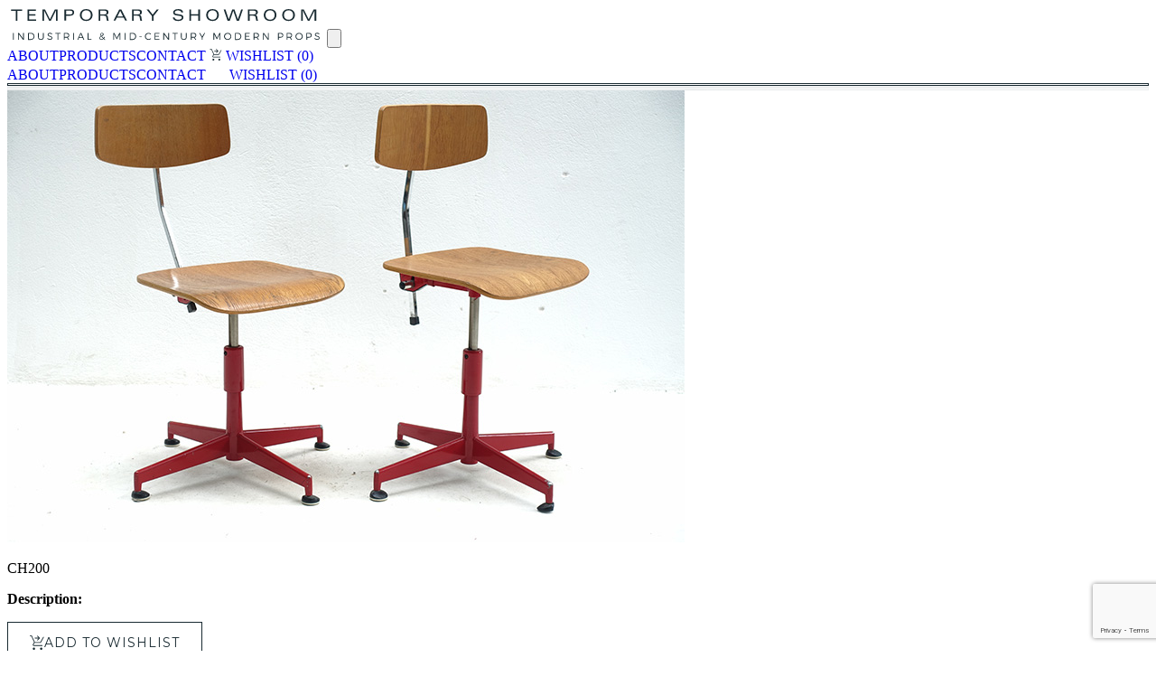

--- FILE ---
content_type: text/html; charset=UTF-8
request_url: https://www.temporary-showroom.gr/product/ch200/
body_size: 47249
content:




<!--
developed with ❤️ by
           _     _ _       _           _               
          | |   (_) |     | |         | |              
 __      _| |__  _| |_ ___| |__   __ _| |_   __ _ _ __ 
 \ \ /\ / / '_ \| | __/ _ \ '_ \ / _` | __| / _` | '__|
  \ V  V /| | | | | ||  __/ | | | (_| | |_ | (_| | |   
   \_/\_/ |_| |_|_|\__\___|_| |_|\__,_|\__(_)__, |_|   
                                             __/ |     
                                            |___/      
-->

<!DOCTYPE html>
<html lang="en-US" class="no-js">
    <head>
        <meta charset="UTF-8">
        <meta http-equiv="X-UA-Compatible" content="IE=edge">
        <meta name="viewport" content="width=device-width, initial-scale=1.0">
        <link href="https://fonts.googleapis.com/css2?family=Montserrat:wght@400;600&display=swap" rel="stylesheet">

        <meta name='robots' content='index, follow, max-image-preview:large, max-snippet:-1, max-video-preview:-1' />

	<!-- This site is optimized with the Yoast SEO plugin v26.6 - https://yoast.com/wordpress/plugins/seo/ -->
	<title>CH200 - Temporary Showroom</title>
	<link rel="canonical" href="https://www.temporary-showroom.gr/product/ch200/" />
	<meta property="og:locale" content="en_US" />
	<meta property="og:type" content="article" />
	<meta property="og:title" content="CH200 - Temporary Showroom" />
	<meta property="og:url" content="https://www.temporary-showroom.gr/product/ch200/" />
	<meta property="og:site_name" content="Temporary Showroom" />
	<meta name="twitter:card" content="summary_large_image" />
	<script type="application/ld+json" class="yoast-schema-graph">{"@context":"https://schema.org","@graph":[{"@type":"WebPage","@id":"https://www.temporary-showroom.gr/product/ch200/","url":"https://www.temporary-showroom.gr/product/ch200/","name":"CH200 - Temporary Showroom","isPartOf":{"@id":"https://www.temporary-showroom.gr/#website"},"datePublished":"2021-06-04T09:53:45+00:00","breadcrumb":{"@id":"https://www.temporary-showroom.gr/product/ch200/#breadcrumb"},"inLanguage":"en-US","potentialAction":[{"@type":"ReadAction","target":["https://www.temporary-showroom.gr/product/ch200/"]}]},{"@type":"BreadcrumbList","@id":"https://www.temporary-showroom.gr/product/ch200/#breadcrumb","itemListElement":[{"@type":"ListItem","position":1,"name":"Home","item":"https://www.temporary-showroom.gr/"},{"@type":"ListItem","position":2,"name":"Products","item":"https://www.temporary-showroom.gr/product/"},{"@type":"ListItem","position":3,"name":"CH200"}]},{"@type":"WebSite","@id":"https://www.temporary-showroom.gr/#website","url":"https://www.temporary-showroom.gr/","name":"Temporary Showroom","description":"Vintage &amp; Mid-Century Modern Furniture","publisher":{"@id":"https://www.temporary-showroom.gr/#organization"},"potentialAction":[{"@type":"SearchAction","target":{"@type":"EntryPoint","urlTemplate":"https://www.temporary-showroom.gr/?s={search_term_string}"},"query-input":{"@type":"PropertyValueSpecification","valueRequired":true,"valueName":"search_term_string"}}],"inLanguage":"en-US"},{"@type":"Organization","@id":"https://www.temporary-showroom.gr/#organization","name":"Temporary Showroom","url":"https://www.temporary-showroom.gr/","logo":{"@type":"ImageObject","inLanguage":"en-US","@id":"https://www.temporary-showroom.gr/#/schema/logo/image/","url":"https://www.temporary-showroom.gr/wp-content/uploads/2017/08/logo_mobile.png","contentUrl":"https://www.temporary-showroom.gr/wp-content/uploads/2017/08/logo_mobile.png","width":250,"height":28,"caption":"Temporary Showroom"},"image":{"@id":"https://www.temporary-showroom.gr/#/schema/logo/image/"}}]}</script>
	<!-- / Yoast SEO plugin. -->


<link rel="alternate" type="application/rss+xml" title="Temporary Showroom &raquo; Feed" href="https://www.temporary-showroom.gr/feed/" />
<link rel="alternate" type="application/rss+xml" title="Temporary Showroom &raquo; Comments Feed" href="https://www.temporary-showroom.gr/comments/feed/" />
<link rel="alternate" title="oEmbed (JSON)" type="application/json+oembed" href="https://www.temporary-showroom.gr/wp-json/oembed/1.0/embed?url=https%3A%2F%2Fwww.temporary-showroom.gr%2Fproduct%2Fch200%2F" />
<link rel="alternate" title="oEmbed (XML)" type="text/xml+oembed" href="https://www.temporary-showroom.gr/wp-json/oembed/1.0/embed?url=https%3A%2F%2Fwww.temporary-showroom.gr%2Fproduct%2Fch200%2F&#038;format=xml" />
		<style>
			.lazyload,
			.lazyloading {
				max-width: 100%;
			}
		</style>
		<style id='wp-img-auto-sizes-contain-inline-css' type='text/css'>
img:is([sizes=auto i],[sizes^="auto," i]){contain-intrinsic-size:3000px 1500px}
/*# sourceURL=wp-img-auto-sizes-contain-inline-css */
</style>
<style id='wp-emoji-styles-inline-css' type='text/css'>

	img.wp-smiley, img.emoji {
		display: inline !important;
		border: none !important;
		box-shadow: none !important;
		height: 1em !important;
		width: 1em !important;
		margin: 0 0.07em !important;
		vertical-align: -0.1em !important;
		background: none !important;
		padding: 0 !important;
	}
/*# sourceURL=wp-emoji-styles-inline-css */
</style>
<link rel='stylesheet' id='wp-block-library-css' href='https://www.temporary-showroom.gr/wp-includes/css/dist/block-library/style.min.css?ver=6.9' type='text/css' media='all' />
<style id='global-styles-inline-css' type='text/css'>
:root{--wp--preset--aspect-ratio--square: 1;--wp--preset--aspect-ratio--4-3: 4/3;--wp--preset--aspect-ratio--3-4: 3/4;--wp--preset--aspect-ratio--3-2: 3/2;--wp--preset--aspect-ratio--2-3: 2/3;--wp--preset--aspect-ratio--16-9: 16/9;--wp--preset--aspect-ratio--9-16: 9/16;--wp--preset--color--black: #000000;--wp--preset--color--cyan-bluish-gray: #abb8c3;--wp--preset--color--white: #ffffff;--wp--preset--color--pale-pink: #f78da7;--wp--preset--color--vivid-red: #cf2e2e;--wp--preset--color--luminous-vivid-orange: #ff6900;--wp--preset--color--luminous-vivid-amber: #fcb900;--wp--preset--color--light-green-cyan: #7bdcb5;--wp--preset--color--vivid-green-cyan: #00d084;--wp--preset--color--pale-cyan-blue: #8ed1fc;--wp--preset--color--vivid-cyan-blue: #0693e3;--wp--preset--color--vivid-purple: #9b51e0;--wp--preset--gradient--vivid-cyan-blue-to-vivid-purple: linear-gradient(135deg,rgb(6,147,227) 0%,rgb(155,81,224) 100%);--wp--preset--gradient--light-green-cyan-to-vivid-green-cyan: linear-gradient(135deg,rgb(122,220,180) 0%,rgb(0,208,130) 100%);--wp--preset--gradient--luminous-vivid-amber-to-luminous-vivid-orange: linear-gradient(135deg,rgb(252,185,0) 0%,rgb(255,105,0) 100%);--wp--preset--gradient--luminous-vivid-orange-to-vivid-red: linear-gradient(135deg,rgb(255,105,0) 0%,rgb(207,46,46) 100%);--wp--preset--gradient--very-light-gray-to-cyan-bluish-gray: linear-gradient(135deg,rgb(238,238,238) 0%,rgb(169,184,195) 100%);--wp--preset--gradient--cool-to-warm-spectrum: linear-gradient(135deg,rgb(74,234,220) 0%,rgb(151,120,209) 20%,rgb(207,42,186) 40%,rgb(238,44,130) 60%,rgb(251,105,98) 80%,rgb(254,248,76) 100%);--wp--preset--gradient--blush-light-purple: linear-gradient(135deg,rgb(255,206,236) 0%,rgb(152,150,240) 100%);--wp--preset--gradient--blush-bordeaux: linear-gradient(135deg,rgb(254,205,165) 0%,rgb(254,45,45) 50%,rgb(107,0,62) 100%);--wp--preset--gradient--luminous-dusk: linear-gradient(135deg,rgb(255,203,112) 0%,rgb(199,81,192) 50%,rgb(65,88,208) 100%);--wp--preset--gradient--pale-ocean: linear-gradient(135deg,rgb(255,245,203) 0%,rgb(182,227,212) 50%,rgb(51,167,181) 100%);--wp--preset--gradient--electric-grass: linear-gradient(135deg,rgb(202,248,128) 0%,rgb(113,206,126) 100%);--wp--preset--gradient--midnight: linear-gradient(135deg,rgb(2,3,129) 0%,rgb(40,116,252) 100%);--wp--preset--font-size--small: 13px;--wp--preset--font-size--medium: 20px;--wp--preset--font-size--large: 36px;--wp--preset--font-size--x-large: 42px;--wp--preset--spacing--20: 0.44rem;--wp--preset--spacing--30: 0.67rem;--wp--preset--spacing--40: 1rem;--wp--preset--spacing--50: 1.5rem;--wp--preset--spacing--60: 2.25rem;--wp--preset--spacing--70: 3.38rem;--wp--preset--spacing--80: 5.06rem;--wp--preset--shadow--natural: 6px 6px 9px rgba(0, 0, 0, 0.2);--wp--preset--shadow--deep: 12px 12px 50px rgba(0, 0, 0, 0.4);--wp--preset--shadow--sharp: 6px 6px 0px rgba(0, 0, 0, 0.2);--wp--preset--shadow--outlined: 6px 6px 0px -3px rgb(255, 255, 255), 6px 6px rgb(0, 0, 0);--wp--preset--shadow--crisp: 6px 6px 0px rgb(0, 0, 0);}:where(.is-layout-flex){gap: 0.5em;}:where(.is-layout-grid){gap: 0.5em;}body .is-layout-flex{display: flex;}.is-layout-flex{flex-wrap: wrap;align-items: center;}.is-layout-flex > :is(*, div){margin: 0;}body .is-layout-grid{display: grid;}.is-layout-grid > :is(*, div){margin: 0;}:where(.wp-block-columns.is-layout-flex){gap: 2em;}:where(.wp-block-columns.is-layout-grid){gap: 2em;}:where(.wp-block-post-template.is-layout-flex){gap: 1.25em;}:where(.wp-block-post-template.is-layout-grid){gap: 1.25em;}.has-black-color{color: var(--wp--preset--color--black) !important;}.has-cyan-bluish-gray-color{color: var(--wp--preset--color--cyan-bluish-gray) !important;}.has-white-color{color: var(--wp--preset--color--white) !important;}.has-pale-pink-color{color: var(--wp--preset--color--pale-pink) !important;}.has-vivid-red-color{color: var(--wp--preset--color--vivid-red) !important;}.has-luminous-vivid-orange-color{color: var(--wp--preset--color--luminous-vivid-orange) !important;}.has-luminous-vivid-amber-color{color: var(--wp--preset--color--luminous-vivid-amber) !important;}.has-light-green-cyan-color{color: var(--wp--preset--color--light-green-cyan) !important;}.has-vivid-green-cyan-color{color: var(--wp--preset--color--vivid-green-cyan) !important;}.has-pale-cyan-blue-color{color: var(--wp--preset--color--pale-cyan-blue) !important;}.has-vivid-cyan-blue-color{color: var(--wp--preset--color--vivid-cyan-blue) !important;}.has-vivid-purple-color{color: var(--wp--preset--color--vivid-purple) !important;}.has-black-background-color{background-color: var(--wp--preset--color--black) !important;}.has-cyan-bluish-gray-background-color{background-color: var(--wp--preset--color--cyan-bluish-gray) !important;}.has-white-background-color{background-color: var(--wp--preset--color--white) !important;}.has-pale-pink-background-color{background-color: var(--wp--preset--color--pale-pink) !important;}.has-vivid-red-background-color{background-color: var(--wp--preset--color--vivid-red) !important;}.has-luminous-vivid-orange-background-color{background-color: var(--wp--preset--color--luminous-vivid-orange) !important;}.has-luminous-vivid-amber-background-color{background-color: var(--wp--preset--color--luminous-vivid-amber) !important;}.has-light-green-cyan-background-color{background-color: var(--wp--preset--color--light-green-cyan) !important;}.has-vivid-green-cyan-background-color{background-color: var(--wp--preset--color--vivid-green-cyan) !important;}.has-pale-cyan-blue-background-color{background-color: var(--wp--preset--color--pale-cyan-blue) !important;}.has-vivid-cyan-blue-background-color{background-color: var(--wp--preset--color--vivid-cyan-blue) !important;}.has-vivid-purple-background-color{background-color: var(--wp--preset--color--vivid-purple) !important;}.has-black-border-color{border-color: var(--wp--preset--color--black) !important;}.has-cyan-bluish-gray-border-color{border-color: var(--wp--preset--color--cyan-bluish-gray) !important;}.has-white-border-color{border-color: var(--wp--preset--color--white) !important;}.has-pale-pink-border-color{border-color: var(--wp--preset--color--pale-pink) !important;}.has-vivid-red-border-color{border-color: var(--wp--preset--color--vivid-red) !important;}.has-luminous-vivid-orange-border-color{border-color: var(--wp--preset--color--luminous-vivid-orange) !important;}.has-luminous-vivid-amber-border-color{border-color: var(--wp--preset--color--luminous-vivid-amber) !important;}.has-light-green-cyan-border-color{border-color: var(--wp--preset--color--light-green-cyan) !important;}.has-vivid-green-cyan-border-color{border-color: var(--wp--preset--color--vivid-green-cyan) !important;}.has-pale-cyan-blue-border-color{border-color: var(--wp--preset--color--pale-cyan-blue) !important;}.has-vivid-cyan-blue-border-color{border-color: var(--wp--preset--color--vivid-cyan-blue) !important;}.has-vivid-purple-border-color{border-color: var(--wp--preset--color--vivid-purple) !important;}.has-vivid-cyan-blue-to-vivid-purple-gradient-background{background: var(--wp--preset--gradient--vivid-cyan-blue-to-vivid-purple) !important;}.has-light-green-cyan-to-vivid-green-cyan-gradient-background{background: var(--wp--preset--gradient--light-green-cyan-to-vivid-green-cyan) !important;}.has-luminous-vivid-amber-to-luminous-vivid-orange-gradient-background{background: var(--wp--preset--gradient--luminous-vivid-amber-to-luminous-vivid-orange) !important;}.has-luminous-vivid-orange-to-vivid-red-gradient-background{background: var(--wp--preset--gradient--luminous-vivid-orange-to-vivid-red) !important;}.has-very-light-gray-to-cyan-bluish-gray-gradient-background{background: var(--wp--preset--gradient--very-light-gray-to-cyan-bluish-gray) !important;}.has-cool-to-warm-spectrum-gradient-background{background: var(--wp--preset--gradient--cool-to-warm-spectrum) !important;}.has-blush-light-purple-gradient-background{background: var(--wp--preset--gradient--blush-light-purple) !important;}.has-blush-bordeaux-gradient-background{background: var(--wp--preset--gradient--blush-bordeaux) !important;}.has-luminous-dusk-gradient-background{background: var(--wp--preset--gradient--luminous-dusk) !important;}.has-pale-ocean-gradient-background{background: var(--wp--preset--gradient--pale-ocean) !important;}.has-electric-grass-gradient-background{background: var(--wp--preset--gradient--electric-grass) !important;}.has-midnight-gradient-background{background: var(--wp--preset--gradient--midnight) !important;}.has-small-font-size{font-size: var(--wp--preset--font-size--small) !important;}.has-medium-font-size{font-size: var(--wp--preset--font-size--medium) !important;}.has-large-font-size{font-size: var(--wp--preset--font-size--large) !important;}.has-x-large-font-size{font-size: var(--wp--preset--font-size--x-large) !important;}
/*# sourceURL=global-styles-inline-css */
</style>

<style id='classic-theme-styles-inline-css' type='text/css'>
/*! This file is auto-generated */
.wp-block-button__link{color:#fff;background-color:#32373c;border-radius:9999px;box-shadow:none;text-decoration:none;padding:calc(.667em + 2px) calc(1.333em + 2px);font-size:1.125em}.wp-block-file__button{background:#32373c;color:#fff;text-decoration:none}
/*# sourceURL=/wp-includes/css/classic-themes.min.css */
</style>
<link rel='stylesheet' id='contact-form-7-css' href='https://www.temporary-showroom.gr/wp-content/plugins/contact-form-7/includes/css/styles.css?ver=6.1.4' type='text/css' media='all' />
<link rel='stylesheet' id='gmdpcf-jquery-ui-css' href='https://www.temporary-showroom.gr/wp-content/plugins/date-picker-for-contact-form-7//assents/jquery-ui-themes/themes/base/jquery-ui.css?ver=1.0.0' type='text/css' media='all' />
<link rel='stylesheet' id='gmdpcf-jquery-ui-theme-css' href='https://www.temporary-showroom.gr/wp-content/plugins/date-picker-for-contact-form-7//assents/jquery-ui-themes/themes/base/theme.css?ver=1.0.0' type='text/css' media='all' />
<link rel='stylesheet' id='gmdpcf-stylee-css' href='https://www.temporary-showroom.gr/wp-content/plugins/date-picker-for-contact-form-7//assents/css/style.css?ver=1.0.0' type='text/css' media='all' />
<link rel='stylesheet' id='walcf7-datepicker-css-css' href='https://www.temporary-showroom.gr/wp-content/plugins/date-time-picker-for-contact-form-7/assets/css/jquery.datetimepicker.min.css?ver=1.0.0' type='text/css' media='all' />
<link rel='stylesheet' id='wh-theme-css' href='https://www.temporary-showroom.gr/wp-content/themes/temporaryshowroom-theme/style.css' type='text/css' media='all' />
<link rel='stylesheet' id='custom-css-css' href='https://www.temporary-showroom.gr/wp-content/themes/temporaryshowroom-theme/css/app.css' type='text/css' media='all' />
<link rel='stylesheet' id='cf7cf-style-css' href='https://www.temporary-showroom.gr/wp-content/plugins/cf7-conditional-fields/style.css?ver=2.6.7' type='text/css' media='all' />
<script type="text/javascript" src="https://www.temporary-showroom.gr/wp-includes/js/jquery/jquery.min.js?ver=3.7.1" id="jquery-core-js"></script>
<script type="text/javascript" src="https://www.temporary-showroom.gr/wp-includes/js/jquery/jquery-migrate.min.js?ver=3.4.1" id="jquery-migrate-js"></script>
<link rel="https://api.w.org/" href="https://www.temporary-showroom.gr/wp-json/" /><link rel="EditURI" type="application/rsd+xml" title="RSD" href="https://www.temporary-showroom.gr/xmlrpc.php?rsd" />
<link rel='shortlink' href='https://www.temporary-showroom.gr/?p=7043' />
<script type="text/javascript">
(function(url){
	if(/(?:Chrome\/26\.0\.1410\.63 Safari\/537\.31|WordfenceTestMonBot)/.test(navigator.userAgent)){ return; }
	var addEvent = function(evt, handler) {
		if (window.addEventListener) {
			document.addEventListener(evt, handler, false);
		} else if (window.attachEvent) {
			document.attachEvent('on' + evt, handler);
		}
	};
	var removeEvent = function(evt, handler) {
		if (window.removeEventListener) {
			document.removeEventListener(evt, handler, false);
		} else if (window.detachEvent) {
			document.detachEvent('on' + evt, handler);
		}
	};
	var evts = 'contextmenu dblclick drag dragend dragenter dragleave dragover dragstart drop keydown keypress keyup mousedown mousemove mouseout mouseover mouseup mousewheel scroll'.split(' ');
	var logHuman = function() {
		if (window.wfLogHumanRan) { return; }
		window.wfLogHumanRan = true;
		var wfscr = document.createElement('script');
		wfscr.type = 'text/javascript';
		wfscr.async = true;
		wfscr.src = url + '&r=' + Math.random();
		(document.getElementsByTagName('head')[0]||document.getElementsByTagName('body')[0]).appendChild(wfscr);
		for (var i = 0; i < evts.length; i++) {
			removeEvent(evts[i], logHuman);
		}
	};
	for (var i = 0; i < evts.length; i++) {
		addEvent(evts[i], logHuman);
	}
})('//www.temporary-showroom.gr/?wordfence_lh=1&hid=7886FBBB4D0986F83471C80FB1ADFD47');
</script>		<script>
			document.documentElement.className = document.documentElement.className.replace('no-js', 'js');
		</script>
				<style>
			.no-js img.lazyload {
				display: none;
			}

			figure.wp-block-image img.lazyloading {
				min-width: 150px;
			}

			.lazyload,
			.lazyloading {
				--smush-placeholder-width: 100px;
				--smush-placeholder-aspect-ratio: 1/1;
				width: var(--smush-image-width, var(--smush-placeholder-width)) !important;
				aspect-ratio: var(--smush-image-aspect-ratio, var(--smush-placeholder-aspect-ratio)) !important;
			}

						.lazyload, .lazyloading {
				opacity: 0;
			}

			.lazyloaded {
				opacity: 1;
				transition: opacity 400ms;
				transition-delay: 0ms;
			}

					</style>
		    </head>
    <body class="wp-singular product-template-default single single-product postid-7043 wp-theme-temporaryshowroom-theme wh">
    <header id="site-header" class=" w-full  sticky top-0 z-50 bg-white transition-all duration-300 mt-[30px] mb-[48px] p-4">

        <div class="w-full max-w-[1200px] mx-auto px-4 lg:px-0 bg-white lg:mb-[30px]">
            <div class="flex justify-between items-center ">
                <div class="w-6 h-6 lg:hidden"></div>
            

            <a href="https://www.temporary-showroom.gr/" class="block mx-auto" aria-label="Temporary Showroom">
                <img data-src="https://www.temporary-showroom.gr/wp-content/themes/temporaryshowroom-theme/assets/logo.svg" 
                    alt="Temporary Showroom logo" 
                    class="w-[250px] md:w-auto h-auto max-h-8 mx-auto lazyload" src="[data-uri]"> 
            </a>

            <button id="mobile-menu-toggle" class="lg:hidden z-50">
                <svg class="w-6 h-6 text-[#192A31]" viewBox="0 0 24 24" fill="none" stroke="currentColor">
                    <path id="hamburger-icon" stroke-linecap="round" stroke-linejoin="round" stroke-width="2" d="M4 6h16M4 12h16M4 18h16"></path>
                    <path id="close-icon" class="hidden" stroke-linecap="round" stroke-linejoin="round" stroke-width="2" d="M6 18L18 6M6 6l12 12"></path>
                </svg>
            </button>
        </div>
</div>

    <nav id="desktop-nav-container" class="hidden 
    lg:max-w-[1200px] lg:flex lg:justify-center lg:items-start lg:mt-[40px] lg:mx-auto">

    <div class="flex space-x-[66px] text-[#192A31] text-[13px] font-normal leading-[13px] text-center font-montserrat">
        <a href="https://www.temporary-showroom.gr/about/" class="block text-[#192A31] text-[13px] font-normal leading-[13px] text-center font-montserrat uppercase">ABOUT</a><a href="https://www.temporary-showroom.gr/products/" class="block text-[#192A31] text-[13px] font-normal leading-[13px] text-center font-montserrat uppercase">PRODUCTS</a><a href="https://www.temporary-showroom.gr/contact/" class="block text-[#192A31] text-[13px] font-normal leading-[13px] text-center font-montserrat uppercase">CONTACT</a>
        
        <a href="/wishlist" class="flex items-center space-x-1 uppercase">
            <svg xmlns="http://www.w3.org/2000/svg" width="14" height="13" viewBox="0 0 14 13" fill="none">
                <path d="M7.57504 4.74092L7.09459 4.25978L8.55688 2.7933H5.1309V2.09497H8.55688L7.0904 0.628492L7.57504 0.148045L9.87113 2.44413L7.57504 4.74092ZM4.2985 13C4.00381 13 3.75544 12.899 3.55339 12.6969C3.35134 12.4949 3.25055 12.2467 3.25101 11.9525C3.25148 11.6583 3.35227 11.4099 3.55339 11.2074C3.75544 11.0058 4.00381 10.905 4.2985 10.905C4.59319 10.905 4.84133 11.0058 5.04291 11.2074C5.2445 11.409 5.34552 11.6574 5.34599 11.9525C5.34645 12.2477 5.24543 12.4958 5.04291 12.6969C4.8404 12.898 4.59226 12.9991 4.2985 13ZM10.8516 13C10.5573 13 10.3092 12.899 10.1072 12.6969C9.90511 12.4949 9.80409 12.2467 9.80409 11.9525C9.80409 11.6583 9.90511 11.4099 10.1072 11.2074C10.3092 11.0058 10.5573 10.905 10.8516 10.905C11.1458 10.905 11.3942 11.0058 11.5967 11.2074C11.7983 11.4095 11.8991 11.6578 11.8991 11.9525C11.8991 12.2467 11.7983 12.4949 11.5967 12.6969C11.3946 12.899 11.1463 13 10.8516 13ZM0.591797 0.698324V0H2.30129L5.16163 6.01676H9.79501C9.87555 6.01676 9.94724 5.99651 10.0101 5.95601C10.0725 5.9155 10.126 5.85964 10.1707 5.78841L12.612 1.39665H13.4081L10.7657 6.16969C10.6647 6.33962 10.5334 6.473 10.3718 6.56983C10.2103 6.66667 10.0327 6.71508 9.839 6.71508H4.85157L4.00311 8.27235C3.93142 8.37989 3.92909 8.49628 3.99613 8.62151C4.06317 8.74674 4.16396 8.80959 4.2985 8.81006H11.8991V9.50838H4.2985C3.89115 9.50838 3.58644 9.33729 3.38439 8.99511C3.18235 8.65293 3.17816 8.30726 3.37182 7.9581L4.4221 6.08659L1.85437 0.698324H0.591797Z" fill="#192A31"/>
            </svg>
            <span>WISHLIST</span>
            <span id="wishlist-count" class="text-[#192A31] font-montserrat text-[13px] font-[600] leading-[13px] uppercase">(0)</span>
        </a>
    </div>
</nav>

   <nav id="mobile-menu-drawer" class="hidden lg:hidden absolute top-0 left-0 right-0 w-full bg-white z-40 shadow-lg min-h-screen">
    <div class="flex flex-col items-center pt-24 pb-8 space-y-6 text-[#192A31] text-lg font-semibold uppercase">
        <a href="https://www.temporary-showroom.gr/about/" class="block text-[#192A31] text-lg font-normal uppercase">ABOUT</a><a href="https://www.temporary-showroom.gr/products/" class="block text-[#192A31] text-lg font-normal uppercase">PRODUCTS</a><a href="https://www.temporary-showroom.gr/contact/" class="block text-[#192A31] text-lg font-normal uppercase">CONTACT</a>
        
        <a href="/wishlist" class="flex items-center space-x-2 font-normal">
            <svg xmlns="http://www.w3.org/2000/svg" width="18" height="17" viewBox="0 0 14 13" fill="currentColor">
                
            </svg>
            <span>WISHLIST</span>
            <span id="mobile-wishlist-count" class="font-[600]">(0)</span>
        </a>
    </div>
</nav>
    </header>

    <main id="main" class="site-main">

<script>
document.addEventListener('DOMContentLoaded', function() {
    const toggleButton = document.getElementById('mobile-menu-toggle');
    const mobileMenu = document.getElementById('mobile-menu-drawer');
    const body = document.body;

    const hamburgerIcon = document.getElementById('hamburger-icon');
    const closeIcon = document.getElementById('close-icon');

   
    const updateWishlistCount = () => {
        const mobileWishlistCount = document.getElementById("mobile-wishlist-count");
        const wishlist = JSON.parse(localStorage.getItem("wishlist")) || [];
        if (mobileWishlistCount) mobileWishlistCount.textContent = `(${wishlist.length})`;
    };

    const toggleMenu = () => {
        mobileMenu.classList.toggle('hidden');
        body.classList.toggle('overflow-hidden');

        if (mobileMenu.classList.contains('hidden')) {
            hamburgerIcon.classList.remove('hidden');
            closeIcon.classList.add('hidden');
        } else {
            hamburgerIcon.classList.add('hidden');
            closeIcon.classList.remove('hidden');

            
            updateWishlistCount();
        }
    };

    if (toggleButton && mobileMenu) {
        toggleButton.addEventListener('click', toggleMenu);

        
        const mobileLinks = mobileMenu.querySelectorAll('a');
        mobileLinks.forEach(link => {
            link.addEventListener('click', () => {
                if (!mobileMenu.classList.contains('hidden')) {
                    toggleMenu();
                }
            });
        });
    }

    
    updateWishlistCount();
});
</script>


<main class="w-full  mb-12 mdx:mb-20">
  <div
    class="relative max-w-[1024px] w-full mx-auto  px-4
           flex flex-col   gap-12 
            mdx:flex-row mdx:justify-start mdx:items-start 
           mdx:gap-[65px] mdx:mt-auto  "
  >

    
    
    
    <div class="flex flex-col items-center gap-4 w-full 
                mdx:flex-row mdx:justify-start mdx:items-start mdx:gap-6 
                mdx:w-auto mdx:h-auto flex-shrink-0">

      
      <div class="flex flex-row gap-2 order-2 mdx:order-none mdx:flex-col mdx:gap-4">
                  <div class="thumb mobile-bullet w-[10px] h-[10px] mdx:w-[105px] mdx:h-[105px] bg-cover bg-center bg-no-repeat 
                      rounded-full mdx:rounded-none transition-transform duration-200 cursor-pointer active lazyload" 
               style="background-image:inherit;" 
               data-image="https://www.temporary-showroom.gr/wp-content/uploads/2021/06/DSC07025.jpg" data-bg-image="url(&#039;https://www.temporary-showroom.gr/wp-content/uploads/2021/06/DSC07025.jpg&#039;)"></div>
                  <div class="thumb mobile-bullet w-[10px] h-[10px] mdx:w-[105px] mdx:h-[105px] bg-cover bg-center bg-no-repeat 
                      rounded-full mdx:rounded-none transition-transform duration-200 cursor-pointer lazyload" 
               style="background-image:inherit;" 
               data-image="https://www.temporary-showroom.gr/wp-content/uploads/2021/06/DSC07023.jpg" data-bg-image="url(&#039;https://www.temporary-showroom.gr/wp-content/uploads/2021/06/DSC07023.jpg&#039;)"></div>
                  <div class="thumb mobile-bullet w-[10px] h-[10px] mdx:w-[105px] mdx:h-[105px] bg-cover bg-center bg-no-repeat 
                      rounded-full mdx:rounded-none transition-transform duration-200 cursor-pointer lazyload" 
               style="background-image:inherit;" 
               data-image="https://www.temporary-showroom.gr/wp-content/uploads/2021/06/DSC07026.jpg" data-bg-image="url(&#039;https://www.temporary-showroom.gr/wp-content/uploads/2021/06/DSC07026.jpg&#039;)"></div>
              </div>

      
              <img id="main-image" data-src="https://www.temporary-showroom.gr/wp-content/uploads/2021/06/DSC07025.jpg" 
             class="main-image block max-w-[450px] mdx:max-w-[370px] mdy:max-w-[450px] h-auto mdx:max-h-[468px] lg:h-auto lg:max-h-none  xl:w-[550px] 
                    object-contain order-1 mdx:order-none flex-shrink-0 bg-white lazyload" src="[data-uri]" style="--smush-placeholder-width: 750px; --smush-placeholder-aspect-ratio: 750/500;" />
      
     
      <div class="mobile-swiper-container swiper hidden w-full max-w-[550px] order-1">
        <div class="swiper-wrapper">
                      <div class="swiper-slide">
              <img data-src="https://www.temporary-showroom.gr/wp-content/uploads/2021/06/DSC07025.jpg" class="object-contain w-full h-auto bg-white lazyload" alt="CH200" src="[data-uri]" style="--smush-placeholder-width: 750px; --smush-placeholder-aspect-ratio: 750/500;">
            </div>
                      <div class="swiper-slide">
              <img data-src="https://www.temporary-showroom.gr/wp-content/uploads/2021/06/DSC07023.jpg" class="object-contain w-full h-auto bg-white lazyload" alt="CH200" src="[data-uri]" style="--smush-placeholder-width: 750px; --smush-placeholder-aspect-ratio: 750/500;">
            </div>
                      <div class="swiper-slide">
              <img data-src="https://www.temporary-showroom.gr/wp-content/uploads/2021/06/DSC07026.jpg" class="object-contain w-full h-auto bg-white lazyload" alt="CH200" src="[data-uri]" style="--smush-placeholder-width: 750px; --smush-placeholder-aspect-ratio: 750/500;">
            </div>
                  </div>
      </div>

    </div>

    
    <div class="flex flex-col items-start gap-10 w-full max-w-[400px] mdx:items-start mdx:max-w-[446px] mdx:mx-0 ml-0 md:ml-10">


    <div class="flex flex-col items-start gap-10 font-montserrat">
      <p class="text-[#192A31] text-[23px] font-light">CH200</p>
          <div class="flex flex-col gap-1.5">
          <p class="text-[#192A31] text-[14px] font-medium"><strong>Description:</strong></p>
          <p class="text-[#192A31] text-[12px] font-light leading-[22.4px] w-full">
                 </p>
    </div> 
 
    
<div class="flex flex-col gap-4 text-[#192A31] text-[14px] leading-5 hidden">

    
    
    
    
    
    
    
   

</div>
<div class="flex flex-row  gap-2 mb-2">


        <button
          class="new-arrivals-button single-product-wishlist"
          data-product="CH200"
          data-img="https://www.temporary-showroom.gr/wp-content/uploads/2021/06/DSC07025.jpg"
           data-quantity="1"
           data-url="https://www.temporary-showroom.gr/product/ch200/"

            
          style="display: flex; align-items: center; justify-content: center; gap: 12px; padding: 12px 24px;  font-family: 'Montserrat', sans-serif; font-size: 13px;"
          
        >
          <img data-src="https://www.temporary-showroom.gr/wp-content/themes/temporaryshowroom-theme/assets/Vector.svg" alt="wishlist icon" width="16" height="16" style="--smush-placeholder-width: 16px; --smush-placeholder-aspect-ratio: 16/16;transition: filter 0.3s ease; filter: invert(0);"
           src="[data-uri]" class="lazyload">
          <span>ADD TO WISHLIST</span>
        </button>
        <a 
  href="https://www.temporary-showroom.gr/wishlist" 
  class="go-to-wishlist hidden flex items-center justify-center gap-3 px-6 py-3 text-sm font-[14px] font-montserrat border  text-white bg-[#192A31]"
> <img data-src="https://www.temporary-showroom.gr/wp-content/themes/temporaryshowroom-theme/assets/Vector.svg" alt="wishlist icon" width="16" height="16" style="--smush-placeholder-width: 16px; --smush-placeholder-aspect-ratio: 16/16;transition: filter 0.3s ease; filter: invert(1);"
           src="[data-uri]" class="lazyload">
  GO TO WISHLIST
</a>

        </div>
        
      </div>
    
      </div>
</main>



<link rel="stylesheet" href="https://unpkg.com/swiper@11/swiper-bundle.min.css"/>
<script src="https://unpkg.com/swiper@11/swiper-bundle.min.js"></script>

<script>
document.addEventListener('DOMContentLoaded', function() {
  const thumbs = Array.from(document.querySelectorAll('.thumb'));
  const mainImage = document.getElementById('main-image');
  const mobileSwiperContainer = document.querySelector('.mobile-swiper-container');
  let mobileSwiper = null;

  const updateThumbStyles = (thumb, state, isDesktop) => {
    const bg = thumb.getAttribute('data-image');
    if (isDesktop) {
      thumb.style.border =
        state === 'active' ? '1.3px solid #192A31' : '1.3px solid rgba(25,42,49,0.25)';
      thumb.style.opacity = state === 'active' ? '1' : '0.25';
      thumb.style.backgroundImage = `url('${bg}')`;
      thumb.style.backgroundColor = 'transparent';
      thumb.style.transform = 'scale(1)';
    } else {
      thumb.style.backgroundImage = 'none';
      thumb.style.backgroundColor =
        state === 'active'
          ? '#192A31'
          : state === 'neighbor'
          ? 'rgba(25,42,49,0.5)'
          : 'rgba(25,42,49,0.5)';
      thumb.style.opacity = state === 'active' ? '1' : state === 'neighbor' ? '0.7' : '0.7';
      thumb.style.transform =
        state === 'active' ? 'scale(1.3)' : state === 'neighbor' ? 'scale(1)' : 'scale(0.8)';
    }
  };

  const setActiveThumb = (targetThumb) => {
    const isDesktop = window.innerWidth >= 850;
    const activeIndex = thumbs.findIndex(t => t === targetThumb);
    thumbs.forEach((t, i) => {
      t.classList.remove('active');
      let state = 'default';
      if (i === activeIndex) state = 'active';
      else if (i === activeIndex - 1 || i === activeIndex + 1) state = 'neighbor';
      updateThumbStyles(t, state, isDesktop);
    });
    if (targetThumb) targetThumb.classList.add('active');
  };

 
  function centerActiveSlideImage() {
    if (window.innerWidth >= 850 || !mobileSwiper) return;
    const activeSlide = mobileSwiper.slides[mobileSwiper.activeIndex];
    const img = activeSlide.querySelector('img');
    if (!img) return;

    
    img.style.marginTop = '0px';

    
    requestAnimationFrame(() => {
      const containerHeight = mobileSwiperContainer.clientHeight;
      const imgHeight = img.clientHeight;
      if (imgHeight < containerHeight) {
        const offset = (containerHeight - imgHeight) / 2;
        img.style.marginTop = offset + 'px';
      }
    });
  }

  const toggleView = () => {
    const isDesktop = window.innerWidth >= 850;
    if (isDesktop) {
      mainImage.classList.remove('hidden');
      mobileSwiperContainer.classList.add('hidden');
      if (mobileSwiper) {
        mobileSwiper.destroy(true, true);
        mobileSwiper = null;
      }
    } else {
      mobileSwiperContainer.classList.remove('hidden');
      mainImage.classList.add('hidden');
      if (!mobileSwiper) {
        mobileSwiper = new Swiper('.mobile-swiper-container', {
          slidesPerView: 1,
          spaceBetween: 10,
          allowTouchMove: true,
          pagination: false,
          on: {
            slideChange: function() {
              const activeThumb = thumbs[this.activeIndex];
              if (activeThumb) setActiveThumb(activeThumb);
              centerActiveSlideImage();
            },
          },
        });
      } else {
        centerActiveSlideImage();
      }
    }

    const activeThumb = document.querySelector('.thumb.active') || thumbs[0];
    if (activeThumb) setActiveThumb(activeThumb);
  };

  thumbs.forEach((thumb, i) => {
    thumb.addEventListener('click', () => {
      const img = thumb.getAttribute('data-image');
      if (window.innerWidth >= 850) {
        mainImage.src = img;
        setActiveThumb(thumb);
      } else if (mobileSwiper) {
        mobileSwiper.slideTo(i);
        centerActiveSlideImage();
      }
    });
    
  });

  window.addEventListener('resize', toggleView);
  toggleView();
  setTimeout(centerActiveSlideImage, 300); 
  
});

</script>

<script>
const whThemeData = {
    themeURI: "https://www.temporary-showroom.gr/wp-content/themes/temporaryshowroom-theme"
};
</script>



<footer class="w-full bg-transparent text-[#192A31]">
    <div class="w-full mx-auto flex flex-col items-center justify-center mb-[60px]">

        <!-- MENU + INSTAGRAM -->
        <div class="flex flex-wrap items-center justify-center mb-[32px] md:mb-[64px] font-montserrat text-[13px] font-normal leading-[13px] uppercase gap-8 lg:gap-18 text-[#192A31]">
            
            <a href="https://www.temporary-showroom.gr/faq/" class="text-[#192A31] text-[13px] font-light uppercase font-montserrat">FAQ</a></li>
<a href="https://www.temporary-showroom.gr/rental/" class="text-[#192A31] text-[13px] font-light uppercase font-montserrat">RENTAL</a></li>

            <!-- INSTAGRAM -->
            <div class="flex items-center justify-center gap-2 flex-shrink-0 w-full md:w-auto mt-0">
                <svg xmlns="http://www.w3.org/2000/svg" width="15" height="15" viewBox="0 0 15 15" fill="none">
                    <path d="M10.4976 1H4.50237C2.56788 1 1 2.56816 1 4.50265V10.4973C1 12.4318 2.56816 14 4.50265 14H10.4973C12.4318 14 14 12.4318 14 10.4973V4.50265C14 2.56816 12.4321 1 10.4976 1Z" stroke="#192A31" stroke-width="0.742857" stroke-miterlimit="10"/>
                    <path d="M7.49993 10.6393C9.23299 10.6393 10.6379 9.23433 10.6379 7.50127C10.6379 5.76821 9.23299 4.36328 7.49993 4.36328C5.76686 4.36328 4.36194 5.76821 4.36194 7.50127C4.36194 9.23433 5.76686 10.6393 7.49993 10.6393Z" stroke="#192A31" stroke-width="0.742857" stroke-miterlimit="10"/>
                    <path d="M11.3104 4.36422C11.6817 4.36422 11.9828 4.0632 11.9828 3.69188C11.9828 3.32055 11.6817 3.01953 11.3104 3.01953C10.9391 3.01953 10.6381 3.32055 10.6381 3.69188C10.6381 4.0632 10.9391 4.36422 11.3104 4.36422Z" fill="#192A31"/>
                </svg>
                <span class="hidden md:inline">INSTAGRAM</span>
            </div>

        </div>

        <!-- COPYRIGHT -->
        <div class="font-montserrat text-[10px] font-normal leading-[19.2px] opacity-70 text-center mb-2">
            Temporary Showroom © copyright 2025 | by <a href="https://whitehat.gr" target="_blank" >Whitehat</a>
        </div>

      

    </div>
</footer>





<script type="speculationrules">
{"prefetch":[{"source":"document","where":{"and":[{"href_matches":"/*"},{"not":{"href_matches":["/wp-*.php","/wp-admin/*","/wp-content/uploads/*","/wp-content/*","/wp-content/plugins/*","/wp-content/themes/temporaryshowroom-theme/*","/*\\?(.+)"]}},{"not":{"selector_matches":"a[rel~=\"nofollow\"]"}},{"not":{"selector_matches":".no-prefetch, .no-prefetch a"}}]},"eagerness":"conservative"}]}
</script>
<script type="text/javascript" src="https://www.temporary-showroom.gr/wp-includes/js/dist/hooks.min.js?ver=dd5603f07f9220ed27f1" id="wp-hooks-js"></script>
<script type="text/javascript" src="https://www.temporary-showroom.gr/wp-includes/js/dist/i18n.min.js?ver=c26c3dc7bed366793375" id="wp-i18n-js"></script>
<script type="text/javascript" id="wp-i18n-js-after">
/* <![CDATA[ */
wp.i18n.setLocaleData( { 'text direction\u0004ltr': [ 'ltr' ] } );
//# sourceURL=wp-i18n-js-after
/* ]]> */
</script>
<script type="text/javascript" src="https://www.temporary-showroom.gr/wp-content/plugins/contact-form-7/includes/swv/js/index.js?ver=6.1.4" id="swv-js"></script>
<script type="text/javascript" id="contact-form-7-js-before">
/* <![CDATA[ */
var wpcf7 = {
    "api": {
        "root": "https:\/\/www.temporary-showroom.gr\/wp-json\/",
        "namespace": "contact-form-7\/v1"
    }
};
//# sourceURL=contact-form-7-js-before
/* ]]> */
</script>
<script type="text/javascript" src="https://www.temporary-showroom.gr/wp-content/plugins/contact-form-7/includes/js/index.js?ver=6.1.4" id="contact-form-7-js"></script>
<script type="text/javascript" src="https://www.temporary-showroom.gr/wp-includes/js/jquery/ui/core.min.js?ver=1.13.3" id="jquery-ui-core-js"></script>
<script type="text/javascript" src="https://www.temporary-showroom.gr/wp-includes/js/jquery/ui/datepicker.min.js?ver=1.13.3" id="jquery-ui-datepicker-js"></script>
<script type="text/javascript" id="jquery-ui-datepicker-js-after">
/* <![CDATA[ */
jQuery(function(jQuery){jQuery.datepicker.setDefaults({"closeText":"Close","currentText":"Today","monthNames":["January","February","March","April","May","June","July","August","September","October","November","December"],"monthNamesShort":["Jan","Feb","Mar","Apr","May","Jun","Jul","Aug","Sep","Oct","Nov","Dec"],"nextText":"Next","prevText":"Previous","dayNames":["Sunday","Monday","Tuesday","Wednesday","Thursday","Friday","Saturday"],"dayNamesShort":["Sun","Mon","Tue","Wed","Thu","Fri","Sat"],"dayNamesMin":["S","M","T","W","T","F","S"],"dateFormat":"MM d, yy","firstDay":1,"isRTL":false});});
//# sourceURL=jquery-ui-datepicker-js-after
/* ]]> */
</script>
<script type="text/javascript" src="https://www.temporary-showroom.gr/wp-content/plugins/date-picker-for-contact-form-7//assents/js/script.js?ver=1.0.0" id="gmdpcf-scirpt-js"></script>
<script type="text/javascript" src="https://www.temporary-showroom.gr/wp-content/plugins/date-time-picker-for-contact-form-7/assets/js/jquery.datetimepicker.full.min.js?ver=6.9" id="walcf7-datepicker-js-js"></script>
<script type="text/javascript" src="https://www.temporary-showroom.gr/wp-content/plugins/date-time-picker-for-contact-form-7/assets/js/datetimepicker.js?ver=1.0.0" id="walcf7-datepicker-js"></script>
<script type="text/javascript" src="https://www.temporary-showroom.gr/wp-content/themes/temporaryshowroom-theme/js/app.js" id="wh-theme-js"></script>
<script type="text/javascript" id="wpcf7cf-scripts-js-extra">
/* <![CDATA[ */
var wpcf7cf_global_settings = {"ajaxurl":"https://www.temporary-showroom.gr/wp-admin/admin-ajax.php"};
//# sourceURL=wpcf7cf-scripts-js-extra
/* ]]> */
</script>
<script type="text/javascript" src="https://www.temporary-showroom.gr/wp-content/plugins/cf7-conditional-fields/js/scripts.js?ver=2.6.7" id="wpcf7cf-scripts-js"></script>
<script type="text/javascript" src="https://www.google.com/recaptcha/api.js?render=6Le-DvMUAAAAANkgEAfKLXggzUrIASR_R_vlEuec&amp;ver=3.0" id="google-recaptcha-js"></script>
<script type="text/javascript" src="https://www.temporary-showroom.gr/wp-includes/js/dist/vendor/wp-polyfill.min.js?ver=3.15.0" id="wp-polyfill-js"></script>
<script type="text/javascript" id="wpcf7-recaptcha-js-before">
/* <![CDATA[ */
var wpcf7_recaptcha = {
    "sitekey": "6Le-DvMUAAAAANkgEAfKLXggzUrIASR_R_vlEuec",
    "actions": {
        "homepage": "homepage",
        "contactform": "contactform"
    }
};
//# sourceURL=wpcf7-recaptcha-js-before
/* ]]> */
</script>
<script type="text/javascript" src="https://www.temporary-showroom.gr/wp-content/plugins/contact-form-7/modules/recaptcha/index.js?ver=6.1.4" id="wpcf7-recaptcha-js"></script>
<script type="text/javascript" id="smush-lazy-load-js-before">
/* <![CDATA[ */
var smushLazyLoadOptions = {"autoResizingEnabled":false,"autoResizeOptions":{"precision":5,"skipAutoWidth":true}};
//# sourceURL=smush-lazy-load-js-before
/* ]]> */
</script>
<script type="text/javascript" src="https://www.temporary-showroom.gr/wp-content/plugins/wp-smushit/app/assets/js/smush-lazy-load.min.js?ver=3.23.0" id="smush-lazy-load-js"></script>
<script id="wp-emoji-settings" type="application/json">
{"baseUrl":"https://s.w.org/images/core/emoji/17.0.2/72x72/","ext":".png","svgUrl":"https://s.w.org/images/core/emoji/17.0.2/svg/","svgExt":".svg","source":{"concatemoji":"https://www.temporary-showroom.gr/wp-includes/js/wp-emoji-release.min.js?ver=6.9"}}
</script>
<script type="module">
/* <![CDATA[ */
/*! This file is auto-generated */
const a=JSON.parse(document.getElementById("wp-emoji-settings").textContent),o=(window._wpemojiSettings=a,"wpEmojiSettingsSupports"),s=["flag","emoji"];function i(e){try{var t={supportTests:e,timestamp:(new Date).valueOf()};sessionStorage.setItem(o,JSON.stringify(t))}catch(e){}}function c(e,t,n){e.clearRect(0,0,e.canvas.width,e.canvas.height),e.fillText(t,0,0);t=new Uint32Array(e.getImageData(0,0,e.canvas.width,e.canvas.height).data);e.clearRect(0,0,e.canvas.width,e.canvas.height),e.fillText(n,0,0);const a=new Uint32Array(e.getImageData(0,0,e.canvas.width,e.canvas.height).data);return t.every((e,t)=>e===a[t])}function p(e,t){e.clearRect(0,0,e.canvas.width,e.canvas.height),e.fillText(t,0,0);var n=e.getImageData(16,16,1,1);for(let e=0;e<n.data.length;e++)if(0!==n.data[e])return!1;return!0}function u(e,t,n,a){switch(t){case"flag":return n(e,"\ud83c\udff3\ufe0f\u200d\u26a7\ufe0f","\ud83c\udff3\ufe0f\u200b\u26a7\ufe0f")?!1:!n(e,"\ud83c\udde8\ud83c\uddf6","\ud83c\udde8\u200b\ud83c\uddf6")&&!n(e,"\ud83c\udff4\udb40\udc67\udb40\udc62\udb40\udc65\udb40\udc6e\udb40\udc67\udb40\udc7f","\ud83c\udff4\u200b\udb40\udc67\u200b\udb40\udc62\u200b\udb40\udc65\u200b\udb40\udc6e\u200b\udb40\udc67\u200b\udb40\udc7f");case"emoji":return!a(e,"\ud83e\u1fac8")}return!1}function f(e,t,n,a){let r;const o=(r="undefined"!=typeof WorkerGlobalScope&&self instanceof WorkerGlobalScope?new OffscreenCanvas(300,150):document.createElement("canvas")).getContext("2d",{willReadFrequently:!0}),s=(o.textBaseline="top",o.font="600 32px Arial",{});return e.forEach(e=>{s[e]=t(o,e,n,a)}),s}function r(e){var t=document.createElement("script");t.src=e,t.defer=!0,document.head.appendChild(t)}a.supports={everything:!0,everythingExceptFlag:!0},new Promise(t=>{let n=function(){try{var e=JSON.parse(sessionStorage.getItem(o));if("object"==typeof e&&"number"==typeof e.timestamp&&(new Date).valueOf()<e.timestamp+604800&&"object"==typeof e.supportTests)return e.supportTests}catch(e){}return null}();if(!n){if("undefined"!=typeof Worker&&"undefined"!=typeof OffscreenCanvas&&"undefined"!=typeof URL&&URL.createObjectURL&&"undefined"!=typeof Blob)try{var e="postMessage("+f.toString()+"("+[JSON.stringify(s),u.toString(),c.toString(),p.toString()].join(",")+"));",a=new Blob([e],{type:"text/javascript"});const r=new Worker(URL.createObjectURL(a),{name:"wpTestEmojiSupports"});return void(r.onmessage=e=>{i(n=e.data),r.terminate(),t(n)})}catch(e){}i(n=f(s,u,c,p))}t(n)}).then(e=>{for(const n in e)a.supports[n]=e[n],a.supports.everything=a.supports.everything&&a.supports[n],"flag"!==n&&(a.supports.everythingExceptFlag=a.supports.everythingExceptFlag&&a.supports[n]);var t;a.supports.everythingExceptFlag=a.supports.everythingExceptFlag&&!a.supports.flag,a.supports.everything||((t=a.source||{}).concatemoji?r(t.concatemoji):t.wpemoji&&t.twemoji&&(r(t.twemoji),r(t.wpemoji)))});
//# sourceURL=https://www.temporary-showroom.gr/wp-includes/js/wp-emoji-loader.min.js
/* ]]> */
</script>
</body>
</html>

--- FILE ---
content_type: text/html; charset=utf-8
request_url: https://www.google.com/recaptcha/api2/anchor?ar=1&k=6Le-DvMUAAAAANkgEAfKLXggzUrIASR_R_vlEuec&co=aHR0cHM6Ly93d3cudGVtcG9yYXJ5LXNob3dyb29tLmdyOjQ0Mw..&hl=en&v=N67nZn4AqZkNcbeMu4prBgzg&size=invisible&anchor-ms=20000&execute-ms=30000&cb=te1xglscb41a
body_size: 48960
content:
<!DOCTYPE HTML><html dir="ltr" lang="en"><head><meta http-equiv="Content-Type" content="text/html; charset=UTF-8">
<meta http-equiv="X-UA-Compatible" content="IE=edge">
<title>reCAPTCHA</title>
<style type="text/css">
/* cyrillic-ext */
@font-face {
  font-family: 'Roboto';
  font-style: normal;
  font-weight: 400;
  font-stretch: 100%;
  src: url(//fonts.gstatic.com/s/roboto/v48/KFO7CnqEu92Fr1ME7kSn66aGLdTylUAMa3GUBHMdazTgWw.woff2) format('woff2');
  unicode-range: U+0460-052F, U+1C80-1C8A, U+20B4, U+2DE0-2DFF, U+A640-A69F, U+FE2E-FE2F;
}
/* cyrillic */
@font-face {
  font-family: 'Roboto';
  font-style: normal;
  font-weight: 400;
  font-stretch: 100%;
  src: url(//fonts.gstatic.com/s/roboto/v48/KFO7CnqEu92Fr1ME7kSn66aGLdTylUAMa3iUBHMdazTgWw.woff2) format('woff2');
  unicode-range: U+0301, U+0400-045F, U+0490-0491, U+04B0-04B1, U+2116;
}
/* greek-ext */
@font-face {
  font-family: 'Roboto';
  font-style: normal;
  font-weight: 400;
  font-stretch: 100%;
  src: url(//fonts.gstatic.com/s/roboto/v48/KFO7CnqEu92Fr1ME7kSn66aGLdTylUAMa3CUBHMdazTgWw.woff2) format('woff2');
  unicode-range: U+1F00-1FFF;
}
/* greek */
@font-face {
  font-family: 'Roboto';
  font-style: normal;
  font-weight: 400;
  font-stretch: 100%;
  src: url(//fonts.gstatic.com/s/roboto/v48/KFO7CnqEu92Fr1ME7kSn66aGLdTylUAMa3-UBHMdazTgWw.woff2) format('woff2');
  unicode-range: U+0370-0377, U+037A-037F, U+0384-038A, U+038C, U+038E-03A1, U+03A3-03FF;
}
/* math */
@font-face {
  font-family: 'Roboto';
  font-style: normal;
  font-weight: 400;
  font-stretch: 100%;
  src: url(//fonts.gstatic.com/s/roboto/v48/KFO7CnqEu92Fr1ME7kSn66aGLdTylUAMawCUBHMdazTgWw.woff2) format('woff2');
  unicode-range: U+0302-0303, U+0305, U+0307-0308, U+0310, U+0312, U+0315, U+031A, U+0326-0327, U+032C, U+032F-0330, U+0332-0333, U+0338, U+033A, U+0346, U+034D, U+0391-03A1, U+03A3-03A9, U+03B1-03C9, U+03D1, U+03D5-03D6, U+03F0-03F1, U+03F4-03F5, U+2016-2017, U+2034-2038, U+203C, U+2040, U+2043, U+2047, U+2050, U+2057, U+205F, U+2070-2071, U+2074-208E, U+2090-209C, U+20D0-20DC, U+20E1, U+20E5-20EF, U+2100-2112, U+2114-2115, U+2117-2121, U+2123-214F, U+2190, U+2192, U+2194-21AE, U+21B0-21E5, U+21F1-21F2, U+21F4-2211, U+2213-2214, U+2216-22FF, U+2308-230B, U+2310, U+2319, U+231C-2321, U+2336-237A, U+237C, U+2395, U+239B-23B7, U+23D0, U+23DC-23E1, U+2474-2475, U+25AF, U+25B3, U+25B7, U+25BD, U+25C1, U+25CA, U+25CC, U+25FB, U+266D-266F, U+27C0-27FF, U+2900-2AFF, U+2B0E-2B11, U+2B30-2B4C, U+2BFE, U+3030, U+FF5B, U+FF5D, U+1D400-1D7FF, U+1EE00-1EEFF;
}
/* symbols */
@font-face {
  font-family: 'Roboto';
  font-style: normal;
  font-weight: 400;
  font-stretch: 100%;
  src: url(//fonts.gstatic.com/s/roboto/v48/KFO7CnqEu92Fr1ME7kSn66aGLdTylUAMaxKUBHMdazTgWw.woff2) format('woff2');
  unicode-range: U+0001-000C, U+000E-001F, U+007F-009F, U+20DD-20E0, U+20E2-20E4, U+2150-218F, U+2190, U+2192, U+2194-2199, U+21AF, U+21E6-21F0, U+21F3, U+2218-2219, U+2299, U+22C4-22C6, U+2300-243F, U+2440-244A, U+2460-24FF, U+25A0-27BF, U+2800-28FF, U+2921-2922, U+2981, U+29BF, U+29EB, U+2B00-2BFF, U+4DC0-4DFF, U+FFF9-FFFB, U+10140-1018E, U+10190-1019C, U+101A0, U+101D0-101FD, U+102E0-102FB, U+10E60-10E7E, U+1D2C0-1D2D3, U+1D2E0-1D37F, U+1F000-1F0FF, U+1F100-1F1AD, U+1F1E6-1F1FF, U+1F30D-1F30F, U+1F315, U+1F31C, U+1F31E, U+1F320-1F32C, U+1F336, U+1F378, U+1F37D, U+1F382, U+1F393-1F39F, U+1F3A7-1F3A8, U+1F3AC-1F3AF, U+1F3C2, U+1F3C4-1F3C6, U+1F3CA-1F3CE, U+1F3D4-1F3E0, U+1F3ED, U+1F3F1-1F3F3, U+1F3F5-1F3F7, U+1F408, U+1F415, U+1F41F, U+1F426, U+1F43F, U+1F441-1F442, U+1F444, U+1F446-1F449, U+1F44C-1F44E, U+1F453, U+1F46A, U+1F47D, U+1F4A3, U+1F4B0, U+1F4B3, U+1F4B9, U+1F4BB, U+1F4BF, U+1F4C8-1F4CB, U+1F4D6, U+1F4DA, U+1F4DF, U+1F4E3-1F4E6, U+1F4EA-1F4ED, U+1F4F7, U+1F4F9-1F4FB, U+1F4FD-1F4FE, U+1F503, U+1F507-1F50B, U+1F50D, U+1F512-1F513, U+1F53E-1F54A, U+1F54F-1F5FA, U+1F610, U+1F650-1F67F, U+1F687, U+1F68D, U+1F691, U+1F694, U+1F698, U+1F6AD, U+1F6B2, U+1F6B9-1F6BA, U+1F6BC, U+1F6C6-1F6CF, U+1F6D3-1F6D7, U+1F6E0-1F6EA, U+1F6F0-1F6F3, U+1F6F7-1F6FC, U+1F700-1F7FF, U+1F800-1F80B, U+1F810-1F847, U+1F850-1F859, U+1F860-1F887, U+1F890-1F8AD, U+1F8B0-1F8BB, U+1F8C0-1F8C1, U+1F900-1F90B, U+1F93B, U+1F946, U+1F984, U+1F996, U+1F9E9, U+1FA00-1FA6F, U+1FA70-1FA7C, U+1FA80-1FA89, U+1FA8F-1FAC6, U+1FACE-1FADC, U+1FADF-1FAE9, U+1FAF0-1FAF8, U+1FB00-1FBFF;
}
/* vietnamese */
@font-face {
  font-family: 'Roboto';
  font-style: normal;
  font-weight: 400;
  font-stretch: 100%;
  src: url(//fonts.gstatic.com/s/roboto/v48/KFO7CnqEu92Fr1ME7kSn66aGLdTylUAMa3OUBHMdazTgWw.woff2) format('woff2');
  unicode-range: U+0102-0103, U+0110-0111, U+0128-0129, U+0168-0169, U+01A0-01A1, U+01AF-01B0, U+0300-0301, U+0303-0304, U+0308-0309, U+0323, U+0329, U+1EA0-1EF9, U+20AB;
}
/* latin-ext */
@font-face {
  font-family: 'Roboto';
  font-style: normal;
  font-weight: 400;
  font-stretch: 100%;
  src: url(//fonts.gstatic.com/s/roboto/v48/KFO7CnqEu92Fr1ME7kSn66aGLdTylUAMa3KUBHMdazTgWw.woff2) format('woff2');
  unicode-range: U+0100-02BA, U+02BD-02C5, U+02C7-02CC, U+02CE-02D7, U+02DD-02FF, U+0304, U+0308, U+0329, U+1D00-1DBF, U+1E00-1E9F, U+1EF2-1EFF, U+2020, U+20A0-20AB, U+20AD-20C0, U+2113, U+2C60-2C7F, U+A720-A7FF;
}
/* latin */
@font-face {
  font-family: 'Roboto';
  font-style: normal;
  font-weight: 400;
  font-stretch: 100%;
  src: url(//fonts.gstatic.com/s/roboto/v48/KFO7CnqEu92Fr1ME7kSn66aGLdTylUAMa3yUBHMdazQ.woff2) format('woff2');
  unicode-range: U+0000-00FF, U+0131, U+0152-0153, U+02BB-02BC, U+02C6, U+02DA, U+02DC, U+0304, U+0308, U+0329, U+2000-206F, U+20AC, U+2122, U+2191, U+2193, U+2212, U+2215, U+FEFF, U+FFFD;
}
/* cyrillic-ext */
@font-face {
  font-family: 'Roboto';
  font-style: normal;
  font-weight: 500;
  font-stretch: 100%;
  src: url(//fonts.gstatic.com/s/roboto/v48/KFO7CnqEu92Fr1ME7kSn66aGLdTylUAMa3GUBHMdazTgWw.woff2) format('woff2');
  unicode-range: U+0460-052F, U+1C80-1C8A, U+20B4, U+2DE0-2DFF, U+A640-A69F, U+FE2E-FE2F;
}
/* cyrillic */
@font-face {
  font-family: 'Roboto';
  font-style: normal;
  font-weight: 500;
  font-stretch: 100%;
  src: url(//fonts.gstatic.com/s/roboto/v48/KFO7CnqEu92Fr1ME7kSn66aGLdTylUAMa3iUBHMdazTgWw.woff2) format('woff2');
  unicode-range: U+0301, U+0400-045F, U+0490-0491, U+04B0-04B1, U+2116;
}
/* greek-ext */
@font-face {
  font-family: 'Roboto';
  font-style: normal;
  font-weight: 500;
  font-stretch: 100%;
  src: url(//fonts.gstatic.com/s/roboto/v48/KFO7CnqEu92Fr1ME7kSn66aGLdTylUAMa3CUBHMdazTgWw.woff2) format('woff2');
  unicode-range: U+1F00-1FFF;
}
/* greek */
@font-face {
  font-family: 'Roboto';
  font-style: normal;
  font-weight: 500;
  font-stretch: 100%;
  src: url(//fonts.gstatic.com/s/roboto/v48/KFO7CnqEu92Fr1ME7kSn66aGLdTylUAMa3-UBHMdazTgWw.woff2) format('woff2');
  unicode-range: U+0370-0377, U+037A-037F, U+0384-038A, U+038C, U+038E-03A1, U+03A3-03FF;
}
/* math */
@font-face {
  font-family: 'Roboto';
  font-style: normal;
  font-weight: 500;
  font-stretch: 100%;
  src: url(//fonts.gstatic.com/s/roboto/v48/KFO7CnqEu92Fr1ME7kSn66aGLdTylUAMawCUBHMdazTgWw.woff2) format('woff2');
  unicode-range: U+0302-0303, U+0305, U+0307-0308, U+0310, U+0312, U+0315, U+031A, U+0326-0327, U+032C, U+032F-0330, U+0332-0333, U+0338, U+033A, U+0346, U+034D, U+0391-03A1, U+03A3-03A9, U+03B1-03C9, U+03D1, U+03D5-03D6, U+03F0-03F1, U+03F4-03F5, U+2016-2017, U+2034-2038, U+203C, U+2040, U+2043, U+2047, U+2050, U+2057, U+205F, U+2070-2071, U+2074-208E, U+2090-209C, U+20D0-20DC, U+20E1, U+20E5-20EF, U+2100-2112, U+2114-2115, U+2117-2121, U+2123-214F, U+2190, U+2192, U+2194-21AE, U+21B0-21E5, U+21F1-21F2, U+21F4-2211, U+2213-2214, U+2216-22FF, U+2308-230B, U+2310, U+2319, U+231C-2321, U+2336-237A, U+237C, U+2395, U+239B-23B7, U+23D0, U+23DC-23E1, U+2474-2475, U+25AF, U+25B3, U+25B7, U+25BD, U+25C1, U+25CA, U+25CC, U+25FB, U+266D-266F, U+27C0-27FF, U+2900-2AFF, U+2B0E-2B11, U+2B30-2B4C, U+2BFE, U+3030, U+FF5B, U+FF5D, U+1D400-1D7FF, U+1EE00-1EEFF;
}
/* symbols */
@font-face {
  font-family: 'Roboto';
  font-style: normal;
  font-weight: 500;
  font-stretch: 100%;
  src: url(//fonts.gstatic.com/s/roboto/v48/KFO7CnqEu92Fr1ME7kSn66aGLdTylUAMaxKUBHMdazTgWw.woff2) format('woff2');
  unicode-range: U+0001-000C, U+000E-001F, U+007F-009F, U+20DD-20E0, U+20E2-20E4, U+2150-218F, U+2190, U+2192, U+2194-2199, U+21AF, U+21E6-21F0, U+21F3, U+2218-2219, U+2299, U+22C4-22C6, U+2300-243F, U+2440-244A, U+2460-24FF, U+25A0-27BF, U+2800-28FF, U+2921-2922, U+2981, U+29BF, U+29EB, U+2B00-2BFF, U+4DC0-4DFF, U+FFF9-FFFB, U+10140-1018E, U+10190-1019C, U+101A0, U+101D0-101FD, U+102E0-102FB, U+10E60-10E7E, U+1D2C0-1D2D3, U+1D2E0-1D37F, U+1F000-1F0FF, U+1F100-1F1AD, U+1F1E6-1F1FF, U+1F30D-1F30F, U+1F315, U+1F31C, U+1F31E, U+1F320-1F32C, U+1F336, U+1F378, U+1F37D, U+1F382, U+1F393-1F39F, U+1F3A7-1F3A8, U+1F3AC-1F3AF, U+1F3C2, U+1F3C4-1F3C6, U+1F3CA-1F3CE, U+1F3D4-1F3E0, U+1F3ED, U+1F3F1-1F3F3, U+1F3F5-1F3F7, U+1F408, U+1F415, U+1F41F, U+1F426, U+1F43F, U+1F441-1F442, U+1F444, U+1F446-1F449, U+1F44C-1F44E, U+1F453, U+1F46A, U+1F47D, U+1F4A3, U+1F4B0, U+1F4B3, U+1F4B9, U+1F4BB, U+1F4BF, U+1F4C8-1F4CB, U+1F4D6, U+1F4DA, U+1F4DF, U+1F4E3-1F4E6, U+1F4EA-1F4ED, U+1F4F7, U+1F4F9-1F4FB, U+1F4FD-1F4FE, U+1F503, U+1F507-1F50B, U+1F50D, U+1F512-1F513, U+1F53E-1F54A, U+1F54F-1F5FA, U+1F610, U+1F650-1F67F, U+1F687, U+1F68D, U+1F691, U+1F694, U+1F698, U+1F6AD, U+1F6B2, U+1F6B9-1F6BA, U+1F6BC, U+1F6C6-1F6CF, U+1F6D3-1F6D7, U+1F6E0-1F6EA, U+1F6F0-1F6F3, U+1F6F7-1F6FC, U+1F700-1F7FF, U+1F800-1F80B, U+1F810-1F847, U+1F850-1F859, U+1F860-1F887, U+1F890-1F8AD, U+1F8B0-1F8BB, U+1F8C0-1F8C1, U+1F900-1F90B, U+1F93B, U+1F946, U+1F984, U+1F996, U+1F9E9, U+1FA00-1FA6F, U+1FA70-1FA7C, U+1FA80-1FA89, U+1FA8F-1FAC6, U+1FACE-1FADC, U+1FADF-1FAE9, U+1FAF0-1FAF8, U+1FB00-1FBFF;
}
/* vietnamese */
@font-face {
  font-family: 'Roboto';
  font-style: normal;
  font-weight: 500;
  font-stretch: 100%;
  src: url(//fonts.gstatic.com/s/roboto/v48/KFO7CnqEu92Fr1ME7kSn66aGLdTylUAMa3OUBHMdazTgWw.woff2) format('woff2');
  unicode-range: U+0102-0103, U+0110-0111, U+0128-0129, U+0168-0169, U+01A0-01A1, U+01AF-01B0, U+0300-0301, U+0303-0304, U+0308-0309, U+0323, U+0329, U+1EA0-1EF9, U+20AB;
}
/* latin-ext */
@font-face {
  font-family: 'Roboto';
  font-style: normal;
  font-weight: 500;
  font-stretch: 100%;
  src: url(//fonts.gstatic.com/s/roboto/v48/KFO7CnqEu92Fr1ME7kSn66aGLdTylUAMa3KUBHMdazTgWw.woff2) format('woff2');
  unicode-range: U+0100-02BA, U+02BD-02C5, U+02C7-02CC, U+02CE-02D7, U+02DD-02FF, U+0304, U+0308, U+0329, U+1D00-1DBF, U+1E00-1E9F, U+1EF2-1EFF, U+2020, U+20A0-20AB, U+20AD-20C0, U+2113, U+2C60-2C7F, U+A720-A7FF;
}
/* latin */
@font-face {
  font-family: 'Roboto';
  font-style: normal;
  font-weight: 500;
  font-stretch: 100%;
  src: url(//fonts.gstatic.com/s/roboto/v48/KFO7CnqEu92Fr1ME7kSn66aGLdTylUAMa3yUBHMdazQ.woff2) format('woff2');
  unicode-range: U+0000-00FF, U+0131, U+0152-0153, U+02BB-02BC, U+02C6, U+02DA, U+02DC, U+0304, U+0308, U+0329, U+2000-206F, U+20AC, U+2122, U+2191, U+2193, U+2212, U+2215, U+FEFF, U+FFFD;
}
/* cyrillic-ext */
@font-face {
  font-family: 'Roboto';
  font-style: normal;
  font-weight: 900;
  font-stretch: 100%;
  src: url(//fonts.gstatic.com/s/roboto/v48/KFO7CnqEu92Fr1ME7kSn66aGLdTylUAMa3GUBHMdazTgWw.woff2) format('woff2');
  unicode-range: U+0460-052F, U+1C80-1C8A, U+20B4, U+2DE0-2DFF, U+A640-A69F, U+FE2E-FE2F;
}
/* cyrillic */
@font-face {
  font-family: 'Roboto';
  font-style: normal;
  font-weight: 900;
  font-stretch: 100%;
  src: url(//fonts.gstatic.com/s/roboto/v48/KFO7CnqEu92Fr1ME7kSn66aGLdTylUAMa3iUBHMdazTgWw.woff2) format('woff2');
  unicode-range: U+0301, U+0400-045F, U+0490-0491, U+04B0-04B1, U+2116;
}
/* greek-ext */
@font-face {
  font-family: 'Roboto';
  font-style: normal;
  font-weight: 900;
  font-stretch: 100%;
  src: url(//fonts.gstatic.com/s/roboto/v48/KFO7CnqEu92Fr1ME7kSn66aGLdTylUAMa3CUBHMdazTgWw.woff2) format('woff2');
  unicode-range: U+1F00-1FFF;
}
/* greek */
@font-face {
  font-family: 'Roboto';
  font-style: normal;
  font-weight: 900;
  font-stretch: 100%;
  src: url(//fonts.gstatic.com/s/roboto/v48/KFO7CnqEu92Fr1ME7kSn66aGLdTylUAMa3-UBHMdazTgWw.woff2) format('woff2');
  unicode-range: U+0370-0377, U+037A-037F, U+0384-038A, U+038C, U+038E-03A1, U+03A3-03FF;
}
/* math */
@font-face {
  font-family: 'Roboto';
  font-style: normal;
  font-weight: 900;
  font-stretch: 100%;
  src: url(//fonts.gstatic.com/s/roboto/v48/KFO7CnqEu92Fr1ME7kSn66aGLdTylUAMawCUBHMdazTgWw.woff2) format('woff2');
  unicode-range: U+0302-0303, U+0305, U+0307-0308, U+0310, U+0312, U+0315, U+031A, U+0326-0327, U+032C, U+032F-0330, U+0332-0333, U+0338, U+033A, U+0346, U+034D, U+0391-03A1, U+03A3-03A9, U+03B1-03C9, U+03D1, U+03D5-03D6, U+03F0-03F1, U+03F4-03F5, U+2016-2017, U+2034-2038, U+203C, U+2040, U+2043, U+2047, U+2050, U+2057, U+205F, U+2070-2071, U+2074-208E, U+2090-209C, U+20D0-20DC, U+20E1, U+20E5-20EF, U+2100-2112, U+2114-2115, U+2117-2121, U+2123-214F, U+2190, U+2192, U+2194-21AE, U+21B0-21E5, U+21F1-21F2, U+21F4-2211, U+2213-2214, U+2216-22FF, U+2308-230B, U+2310, U+2319, U+231C-2321, U+2336-237A, U+237C, U+2395, U+239B-23B7, U+23D0, U+23DC-23E1, U+2474-2475, U+25AF, U+25B3, U+25B7, U+25BD, U+25C1, U+25CA, U+25CC, U+25FB, U+266D-266F, U+27C0-27FF, U+2900-2AFF, U+2B0E-2B11, U+2B30-2B4C, U+2BFE, U+3030, U+FF5B, U+FF5D, U+1D400-1D7FF, U+1EE00-1EEFF;
}
/* symbols */
@font-face {
  font-family: 'Roboto';
  font-style: normal;
  font-weight: 900;
  font-stretch: 100%;
  src: url(//fonts.gstatic.com/s/roboto/v48/KFO7CnqEu92Fr1ME7kSn66aGLdTylUAMaxKUBHMdazTgWw.woff2) format('woff2');
  unicode-range: U+0001-000C, U+000E-001F, U+007F-009F, U+20DD-20E0, U+20E2-20E4, U+2150-218F, U+2190, U+2192, U+2194-2199, U+21AF, U+21E6-21F0, U+21F3, U+2218-2219, U+2299, U+22C4-22C6, U+2300-243F, U+2440-244A, U+2460-24FF, U+25A0-27BF, U+2800-28FF, U+2921-2922, U+2981, U+29BF, U+29EB, U+2B00-2BFF, U+4DC0-4DFF, U+FFF9-FFFB, U+10140-1018E, U+10190-1019C, U+101A0, U+101D0-101FD, U+102E0-102FB, U+10E60-10E7E, U+1D2C0-1D2D3, U+1D2E0-1D37F, U+1F000-1F0FF, U+1F100-1F1AD, U+1F1E6-1F1FF, U+1F30D-1F30F, U+1F315, U+1F31C, U+1F31E, U+1F320-1F32C, U+1F336, U+1F378, U+1F37D, U+1F382, U+1F393-1F39F, U+1F3A7-1F3A8, U+1F3AC-1F3AF, U+1F3C2, U+1F3C4-1F3C6, U+1F3CA-1F3CE, U+1F3D4-1F3E0, U+1F3ED, U+1F3F1-1F3F3, U+1F3F5-1F3F7, U+1F408, U+1F415, U+1F41F, U+1F426, U+1F43F, U+1F441-1F442, U+1F444, U+1F446-1F449, U+1F44C-1F44E, U+1F453, U+1F46A, U+1F47D, U+1F4A3, U+1F4B0, U+1F4B3, U+1F4B9, U+1F4BB, U+1F4BF, U+1F4C8-1F4CB, U+1F4D6, U+1F4DA, U+1F4DF, U+1F4E3-1F4E6, U+1F4EA-1F4ED, U+1F4F7, U+1F4F9-1F4FB, U+1F4FD-1F4FE, U+1F503, U+1F507-1F50B, U+1F50D, U+1F512-1F513, U+1F53E-1F54A, U+1F54F-1F5FA, U+1F610, U+1F650-1F67F, U+1F687, U+1F68D, U+1F691, U+1F694, U+1F698, U+1F6AD, U+1F6B2, U+1F6B9-1F6BA, U+1F6BC, U+1F6C6-1F6CF, U+1F6D3-1F6D7, U+1F6E0-1F6EA, U+1F6F0-1F6F3, U+1F6F7-1F6FC, U+1F700-1F7FF, U+1F800-1F80B, U+1F810-1F847, U+1F850-1F859, U+1F860-1F887, U+1F890-1F8AD, U+1F8B0-1F8BB, U+1F8C0-1F8C1, U+1F900-1F90B, U+1F93B, U+1F946, U+1F984, U+1F996, U+1F9E9, U+1FA00-1FA6F, U+1FA70-1FA7C, U+1FA80-1FA89, U+1FA8F-1FAC6, U+1FACE-1FADC, U+1FADF-1FAE9, U+1FAF0-1FAF8, U+1FB00-1FBFF;
}
/* vietnamese */
@font-face {
  font-family: 'Roboto';
  font-style: normal;
  font-weight: 900;
  font-stretch: 100%;
  src: url(//fonts.gstatic.com/s/roboto/v48/KFO7CnqEu92Fr1ME7kSn66aGLdTylUAMa3OUBHMdazTgWw.woff2) format('woff2');
  unicode-range: U+0102-0103, U+0110-0111, U+0128-0129, U+0168-0169, U+01A0-01A1, U+01AF-01B0, U+0300-0301, U+0303-0304, U+0308-0309, U+0323, U+0329, U+1EA0-1EF9, U+20AB;
}
/* latin-ext */
@font-face {
  font-family: 'Roboto';
  font-style: normal;
  font-weight: 900;
  font-stretch: 100%;
  src: url(//fonts.gstatic.com/s/roboto/v48/KFO7CnqEu92Fr1ME7kSn66aGLdTylUAMa3KUBHMdazTgWw.woff2) format('woff2');
  unicode-range: U+0100-02BA, U+02BD-02C5, U+02C7-02CC, U+02CE-02D7, U+02DD-02FF, U+0304, U+0308, U+0329, U+1D00-1DBF, U+1E00-1E9F, U+1EF2-1EFF, U+2020, U+20A0-20AB, U+20AD-20C0, U+2113, U+2C60-2C7F, U+A720-A7FF;
}
/* latin */
@font-face {
  font-family: 'Roboto';
  font-style: normal;
  font-weight: 900;
  font-stretch: 100%;
  src: url(//fonts.gstatic.com/s/roboto/v48/KFO7CnqEu92Fr1ME7kSn66aGLdTylUAMa3yUBHMdazQ.woff2) format('woff2');
  unicode-range: U+0000-00FF, U+0131, U+0152-0153, U+02BB-02BC, U+02C6, U+02DA, U+02DC, U+0304, U+0308, U+0329, U+2000-206F, U+20AC, U+2122, U+2191, U+2193, U+2212, U+2215, U+FEFF, U+FFFD;
}

</style>
<link rel="stylesheet" type="text/css" href="https://www.gstatic.com/recaptcha/releases/N67nZn4AqZkNcbeMu4prBgzg/styles__ltr.css">
<script nonce="B4iEwXhh5B6vTi8HPbn8TA" type="text/javascript">window['__recaptcha_api'] = 'https://www.google.com/recaptcha/api2/';</script>
<script type="text/javascript" src="https://www.gstatic.com/recaptcha/releases/N67nZn4AqZkNcbeMu4prBgzg/recaptcha__en.js" nonce="B4iEwXhh5B6vTi8HPbn8TA">
      
    </script></head>
<body><div id="rc-anchor-alert" class="rc-anchor-alert"></div>
<input type="hidden" id="recaptcha-token" value="[base64]">
<script type="text/javascript" nonce="B4iEwXhh5B6vTi8HPbn8TA">
      recaptcha.anchor.Main.init("[\x22ainput\x22,[\x22bgdata\x22,\x22\x22,\[base64]/[base64]/[base64]/ZyhXLGgpOnEoW04sMjEsbF0sVywwKSxoKSxmYWxzZSxmYWxzZSl9Y2F0Y2goayl7RygzNTgsVyk/[base64]/[base64]/[base64]/[base64]/[base64]/[base64]/[base64]/bmV3IEJbT10oRFswXSk6dz09Mj9uZXcgQltPXShEWzBdLERbMV0pOnc9PTM/bmV3IEJbT10oRFswXSxEWzFdLERbMl0pOnc9PTQ/[base64]/[base64]/[base64]/[base64]/[base64]\\u003d\x22,\[base64]\x22,\x22D8OWwo3DjMOfwrTCmnbDsMK3ejZawo/[base64]/Di8OKP8KRw65yHRrDnVLDnzPCtQI6wpTCrDkmwo/Ct8KOwpxawrp9EU3DsMKawqIiAnw8ccK4wrvDtcK6OMOFJcKZwoAwPMOrw5PDuMKjJgR5w67Cvj1DfgNgw6vCpcOxDMOjVC3ClFtVwqhSNnzCpcOiw59uUSBNLsO4woodc8KhMsKIwqx4w4RVWhPCnlpgwpLCtcK5OnA/w7YJwpUuRMKww4fCinnDr8OAZ8OqwrrCuAd6ISPDk8OmwoTCt3HDm1cow4lFBFXCnsOPwpsGX8O+CMK5HldAw43DhlQiw5hAck/Dk8OcDkxwwqtZw47CqcOHw4YuwrDCssOKc8Kyw5gGXxZsGTFUcMOTGsO5wpoQwrUuw6lAQ8OhfCZUMCUWw6PDjijDvMOfCBEIWU0Lw5PCqHlfaWVfMmzDnXzCliMmakcCwqTDr03CrQ97ZWw1VkAiEMKZw4s/TCfCr8KgwpYpwp4GfcORGcKjKAxXDMOZwoJCwp1jw57CvcOdT8OKCHLDp8OdNcKxwrfClyRZw7vDoVLCqTjCv8Oww6vDlMO3wp83w4gzFQEjwo8/dA93wqfDsMOtGMKLw5vCnMKQw58GH8KcDjhkw4svLcK9w6Ugw4V+R8Kkw6Z7w6IZworCn8OYGw3DliXChcOaw4vCqG1oNcOcw6/DvA8VCHjDqHsNw6AwGsOvw6l8XH/[base64]/[base64]/wr7DtcO+AkPCuB09wo/DkA4ewoHCnsKrwoB2worDhgNuXyzDqMOww4FlMMOqwojDuHrDjMOweC7Cj2VhwofCrMKTwpgLwrMyCsK1Dkp6VsKhwoUBSMOWYsOFwojCmcK1w7/DhBlgKMKvRMKaZjXCikplwoUBwqAVYMOawpjCuijCg05QTcKUZcKtwoYVP1UzKQ8RecK/wqrCjyHDucKOwp3Crj8tHwEJZQd7w5Ytw4zDr2ZfwrLDiy7CqlXDm8OPLMOqNMKnwoR/TwnDq8KII3nDsMOQwrnDkjjDknM9wobCmQRWwrPDsxzDucOow4JqwoHDo8Omw6R8wpoAwqNdw4EnCcKfLsOgFmTDk8KdYnkgccKHw4gEw5DDp07CmCVbw5fCisO2wr5KI8KpBWrDm8OLG8OkVRbCklLDmcK/cSgwDDzDr8KAQ1DCnMOAwoHDpQ/[base64]/Dr0rDsDHDssKRwrzCn8O1wpxVw79dAWjDmG7CujLDlVPDlyHCp8OSJ8KgdcKpw4TCrkUQUWDCi8O/[base64]/CjSsNw6/DrC7DlXfCtR/[base64]/[base64]/[base64]/DvyQ6wo5RfxbCvMOLA1UxbMKpdzLDucOUTsOGw6rDp8O4ThHDpsKwXTTCjcK9w43Cr8OowrcsRsKQwrAtDQXChHXCjkfCocOSZ8K8PsOeUkpawpbCiD1xwpHCimpLHMOgw7ErGFYcwpnDjsOKLMKpJT9bbk3DpsKdw7pLw47DikTCt3jCoVjDm0h6w7/DncOXwqdxOsOOwrzDmsK4w7cMAMKVwpfCnsKSdsOgXcO7w7NZEglswrfDrRvDtsO0Z8KCw5gJwrYMBsOeYMKbwrMLw4wyFFbDjTVLw6HCiyogw6IBHCXCtMK5w5TCpn/CrydNTsO8UgTChsOdwpnCo8O0wp/[base64]/[base64]/TxNFwoo5w6vDuMO2BMOIw6/DiH0lw6TDg8O1LjfCiMK6w4rCnStFA31swppVKsKccgvCvCPDlcO+LcKEG8O9wqbDkQTCrMO2csKOwr7Dn8KZK8OLwr5Fw4/[base64]/CqSMww4ktwqMKJMKleE4fw5zDo8OmOVx2wrZBw5zCsmgfw5PCh1UAaDHCpisnaMKuw4PDhGpNM8O1V2UPD8OpGD8pw5HCpcKzJiPDhsO5w5XDlhVMwqDDm8Oyw7A7w5DDvcORHcOxHnJWwqjDqDjDrG1pw7LClT4/wp/Dk8K5Kk9HbcK3ewl3KlTDqMO/IsKMwrPDosKmf0sRw5x7EMKkC8KJCMOFWsOTF8Oyw7/Dr8OwJiTCh1F9wpjClMKZUsKAw6ZQw6bDrMKoGiA1SsOjw7nDqMOEcVptS8OJwoskwrjDjVXClcOsw7dTT8OWZ8O/BMK9wovCmcO9UEtWw4QUw4gpwoPCqHbCh8KHDMONw5/[base64]/[base64]/[base64]/[base64]/wqNjQGfDjsKmw6nCqsKcAR9Iw7fDqcK4FFjDvcO4wobDosOFw5TCpsOtw4UZw4XClMKsYMOqeMOsBQzDlg/ClsKOaBTCtMOAwqDDhsOvKG0cFHkHw5URwrpIwpJ/wpFSAnDCs3PDnBPDgHsxd8O1DzgRwqQHwrLCijrChsO2wo5aFcKKXCLDhznCg8KYU2HCnG/CqgIfScOUBGAnWQzDmcOaw4Uxw7Qaf8OPw7bCmEnDh8Oqw4YIwoHClEbDozEfahHCrn9IS8KvG8K/PcKMVMOnJ8OBaDzDo8KqFcOAw5/ClsKaBcKsw6VGBn3CsV/DgCPCiMOYw7INcW7CnTbCsX1zwpxDwq1cw7ECV2pRwpcONsOQw7Jrwql1FF3CusOqw4rDqMO/wog3Yw3DuBNsGsOrGsOkw5YKwpbCvcOVLMO/w7jDmHnCuz3DpkrCnGbCqsKKTlvDphMtGHDCgMKtworDpMKjwofCuMO4wpvDgDVsSgR3wq/DnxZwSVoAEEgvUMOwwobCkBVOwqzCnDtTwr0EaMK5PcKowrLCp8ObBSLDg8K9UkQew5PCisKUUywzw7lWS8KowqvDi8OhwpQlw7dcwpzCgsK9CcK3PEhJaMOxwogEwqvCq8KIYsOIwqfDmm3DhMKbRsKqZMKAw5FcwobDuzJgw6TDqMOgw6/[base64]/w5fCiMK5w4VdPDvCoMO7wpJeYMKGX3nDrcOfKjnCrwEFZMOrBELDkBYwKcOcFcOqQ8OpQnESfBYCw4XDlQEbwpMJccOFw5PDi8Kyw65Iw7Q6wo/CpcOuecOww4JwNxnDucKqfcODwokXwo0Cw67DtsK3wrQdw4jCusKtw69WwpTDvMKPwpXDl8KYw5NDBGbDuMO8CMOAwrzCmXpowpHDjVAgw7MPw4YHGsK3w6gWw7lzw7PCsylNwo7CucOmWnbCtDk2LRgsw6oMLsO9c1cRw6FvwrvDjcOdM8OBYsOZYEPCgcK4YW/ClMKSCCkjO8Oywo3DvwrCkjYgZsKjMXfCjcOpUAc6WsKdw77DhMOQF2VHw5/DiAHDkMKYwpzDk8Ohw5M+wqDCoxslw69Mwodsw6AudCrCpMK6wqYywrdPF0cEw4kaL8KXw5DDkiBeHMOtUcKMNsK6wrzDpMO7BcOhccKhw4zDuDjCtl7DpjfCssKFw77CmsKzLwbDgFFZLsOPwoXChENjUj92ZGFCQcO7woleKwM/PBU+w7ozw5UVwq53CcK0w6w0CcKUwoQkwofDmcKgFmtQHBLCvRdvw5LCmsKzHlInwo9vHsOiw4/[base64]/Dmz/CphRywpLCisK/MsKEGjvDmcKtwos5I8O6w67DrQgIwrAWF8ORQsONw5zDlcOCOsKqwrteFsOnK8OGHUBZwqTDgDPDgxTDsRHChVHCugJLZk4EcxBXwrTDvsKNw65HRMOjRcK1w4fCgkLDoMKzwoUTM8KHe2lRw48sw4YlZMKveBdhwrA3LsKtFMO/VirDn1REV8KyJmLDs2pPJ8O1N8Obw49VBMKiY8O9asOcw7IwVlM9ajjDtHfCji3CuidlEH7DvMKswrTDpsOXMArCoxPCk8OZw5LDuSvDhcKJw7xxYSTCh1dpaGHCqcKJKVlxw7vCscKzXFR3dsKuTTPDhMKIXmPDp8Kmw6hgHWZcT8OLPcKXCgllbGvChX3DgXgYw5/Ck8KXw7J9CCLCiQ4BDMKTwpTDrDnCvSDDmcKiTsKTw6lDPMKNZHlFw4U8IsO/EkB/wq/Duzc2OmcFw4HDuHQxwqIaw4MEZHAnfMKCw7lIw61iXcKtw7MDGMKqBsKhEC/DqsOSSyZgw4TChcOMUAEeMxDDq8OLw5FnLDYhwolMwqDDiMO8c8Khw4RowpbCkkjClMO0wrrCv8OuUsOIXsOlw6LDl8KjSsKwNMKrwqjDoA/DhH3CoWJoFiXDjcOGwq/[base64]/DqcKsRzxTw5XCocKgw6oqd8O8SSY7w6oaaXDDrMOQwpNuRMOIKSFZw5rDvng5dDBYDsOTw6fCswAcwr42JsO3eMOYwozDg1nCvwPCmsOiTcOsTyrCm8KVwpPCvg0uwqJRw40xDsKwwocYbA/DolMsTSZXT8KCwovCoCdpSVUSwq/CicKrUsOawqPDmn7Dk3XCocO7wpcMbTFAwqkIKsK8F8Oyw4vDphweJ8KpwpdVUMK/wo/DgRLDq0DCpFoZU8OJw40uwqB4wr1/ewfCtcO0CCMuD8KHVWE1woMgFGzDkcKdwrEYcsOKwp4iw5rDqsK1w4Jrw67CiT/CrcOfw7kvw6rDusOPwopewpU7W8KMEcKkDzJzwoHDo8O+w5jCtQ3DmjgMw4/DjVk/[base64]/[base64]/[base64]/CpsOywp3Cp8OgFcKGw4dAKsKzasKBcU8oG3rDlDhYw4UGw4LDj8OXKcOSa8Odc1dYXSTCkA4Nw7XCp0TDkQFkSU8bwo97RMKXw5ZeGSTCkcOEXcKSZsOvF8KHY1dHXgPDlxrDq8O5I8K9ccOewrbDoDbCt8OUHQwzU3vCu8O4bAMxOXVAZMK5w6/DqDvDrxDDvBYwwqkiwp7DgQPCkmlDccO9w7HDs0TDnMKrMi/[base64]/[base64]/DlCtfw4MMQwzCg8K/wrHDgE7Cg0XClsKQwp4aw59Jw64wwotdwobCgjFpFcOpd8Kywr/Dpyosw6IkwqJ4HsOvwqXDjSnCncKkR8OfU8OXw4bDlH3DglVKwrDCtsKNw6orw74xw7zCpMOCMwbDglsOB0bCjSXCoi7CnhtzDTrCnsKlLCNYwovCtkLDvsOXNMKwFTVEfcOCGcKfw5vCp2jCusKfD8OBw4vCqcKJw5t/JFjCi8Oww5R5w7zDqsOgO8K+dcKNwrPDlcO9wpM2V8OxYcKVS8OpwqEfw5dRRVxIdhbCisK6LE/[base64]/Ck8Klw7YZe8O4w5siXGrDhsKcw7luw58FYMKVwopiLcKgwpTCjEjDpFfChsOMwqZlf3EKw6ZzX8K4NVoAwphMC8KjwpXCqjhDKMKca8K6fsOhNsObLAjDumzDlsKhUMK6CAVKwoZ5PAHDoMKwwqwaSMKBY8KDw6zCo1/CizzDmixuI8K2HcOTwqjDgn3CsSROaQjDrh03w4Nqw7Ilw47CiWnCisODfmPDnsONwpcbLsKLwrfCp3HDu8Kjw6ZWw5pABMKTN8OkYsKmOsKsQ8KjfFvDqVDCh8OgwrzDr3/CiSg0w7sIO2/[base64]/[base64]/ChMKLRXfDnsKTwr3CsirDuMKJw4/DkjIXSAQjwpbDgMOjEToew5lnbzsyXkXDiQAyw5XCjsOUNWoCaDMiw5vCpTXCphLCu8Kdw5DDnQ9Lw4NNw60YLsOew5nDkmJ+wpIpHDo9w7YAFMOEdTzDnAIfw5ERw6/[base64]/wpFIw5XCnDZowpZTw44Zwq1fw7sQw4Jlw781w5/[base64]/CpMKxGXLCjMKWwpMPwpbCgQfDizM/w6wtWcOIwpw5w44halTDjcOzw5Unw6XDtDvCi1xKNGfDqcOoGQwDwr0EwpIpXCrDhk7Dl8Ktwrt/[base64]/[base64]/w5vDgcOGwqHClsKsw6HDnVnCmcOkIVfCuMO8DcKDwoopN8KbdMK2w6kSw64pDTjDiSzDqBUjYcKvHGXDgjTDn29AWyB0w68tw5BKwrszw5rDpy/DtMOJw6FJXsKoP2bCtjZUw7zDqMO1A35rasKhO8OeEzPDkcK1T3Eyw5sgZcKgf8K0Z2RpFsK6w7jCiGcswqwvwp/DkXLCpyzDlg0QaC3CrcOMwr/[base64]/DmRQtZcKxXmzDpxF6GsKyw60Uw41YesOrXTI/w4zCmjVxPy8cw4DDqsKaKzfDlsOKwofDj8KcwpMeCwZowpLCocKew5xeJcK+w6vDqMKcC8KYw7LCpMKawqbCgUlgEsKUw4V9w6AIYcK+wqHCtsOVbALCkcKUDw3DmsOwIDjChcOjwrPCpDLCpwLCqsOnw553w5/DmcKpGm/[base64]/ET9cLjdQwo87HcO2w6hzwpHCtsOWwrpvZSFSJ8KPw5p9wp3DtcOqY8ONQsOmw7PCicKcJ1A/[base64]/Cn0ceP8OfBsO+PhHDh8KRKDrCu8KYc1TCssOOGm/DhMOfBxnCqFHDn17Cpg/Dtn3DhxcUwpDCt8OJSsK5w6YdwopwwpnCp8OROntPJz5Wwp3DrMKiw7Afw4zCk3rCmRMFWETCiMK/AQPDpcK5H1vCscK1alXDgxrDn8OSTwnCkB7DjMKfwot+NsOwJ1Yjw5N7wpXDh8KTw71yCy4dw5PDgsKOCcOlwpXChsO2w4Rzw7YMbgFbJlzDmcKsRTvDscO7w5LDm3zCqVfDu8K0eMK4wpJQwrfChCtGMwtVw7TCj1nCm8KPw5/[base64]/DkMKMBXrDmn5vSMOWJ8KpJi8iwoLCkcOhwrTDozYDUsOIw47CgsOPw5wMw4hZw4BxwrvDrsO/[base64]/CpcKLwoNcd8KAKy7DoMKpfsOyQMOWw6nDpjBgwqdvwrd2fcKbDyrDr8Kbw5TCsGXDvsOAwpHCnMOrFRAqw4XCs8KVwq7Ds35Vw7tuT8Kjw4gWCMKFwqBwwr5FeX5JW1/DtxxxOVJQw449w63DtMKNw5bDuk9Ew4hUwqYKYUo2wojCj8O/H8OOAsKpe8K+Z04pwoRjwo/[base64]/[base64]/CjUdxwoXDpcO8f8KBwqPCrirDhigNw6fCkxJITWVGB27ClydHBcKPdSfDicKjwpF8c3IxwqM3w70fGHLDt8KFWlkXD38Ew5bCksOQLnfCn1PDmDgBbMOlC8K7woUdw73CksKGwonDhMOTw7sPN8KMwpt1JcKNwrLCoWLCoMOwwrHDgVsXw4zDnkjCkQnDnsO3WX/CsXN+w6rCl1Ydw4DDpMOxwobDmC/Cv8Odw4dEwoHDs1bCvMKzfA5+w4DDkjLDi8KQV8K1dsO1MRrCn0FPVcOJVsOVDk3Ct8Omwos1WFbDtWwQa8Khw7/DrMKfF8OJKcOCDMOtw7DCqW3CowvDl8O/K8K+wpRiw4DDhE93LlbDrUzDo3VdXAhTwqTCnnTCmsOIFynCtsKFaMK2UsKCSzjCuMKCwqfCqsKjIwXDl3nDnGxJw5jCv8KJw7TCosKTwppiTTbCtcKNwpxQP8KRw5LClBTCvcOtw57DrxVpFsORw5I7LcK9w5PCg35bS1rDpWovw7/Dr8KWw5UyfzPCjFAiw7nCoFYqJkbCp3hpUsOkwpFfAcO+QzNrw4nClsKrw7zCh8OAw5/DrTbDscOCwqrCnm7CjMOlw6HCpsKew7d+OAPDmcKCw5HDlsOYLjMcA2LDs8KZw4hKX8OrIsKiw4xMJMKQwoZgw4XDuMODw5TCnMK5w4jCuiDDhQHCrgPDmcO0YsOKd8O0JMObwq/[base64]/DsMKIKcKXw4o4WjHDn8OvwokOKMKywpvDsRoIScO4cMOjwqfClsKtTBLCscOpQcK9wqvDoVfClQXDgcKNNiJBwrvCqMO8Zy0lw7hrwqgHA8OFwrAUbMKPwpPDnQTCogsxMcKqw6/CsQNYw6HDpAduw4Nsw4Azw7h/O1/DlD7ChETDmsOCZsO2E8KZw7zClsKowrkZwonDrsKYOsOWw4J8w55STAZLLAUjwrLCg8KdGgzDg8KFB8KUJMOfNXXCnsKywoTDg3QaTQ/DtsONUcOywoULQhDDjxl4wrHCvWvCpGPDtcKJScKRXAHCh2bDpTvDs8Otw7DDtsOXwobDogYnwqzDo8OGO8Oqw7QKbsKZT8Oow4ZEDsOOwoJkQMOZw5bCjD8NAxjCrcK1MiVWw7NPw5/Ch8KlDsK2wrlDwrLDjMO1IUIqNcK0BMOgwr3Cl1LDuMKKw6/CpcOyOsOWw5/[base64]/w7Z2Uh/Cl8OeAMOQTMORwoTDqsORwqvDqEvDhEQbGMOze0LDu8Kgwo8Vwo/[base64]/CsDjCicOmKMK+w6ZQw4k8PsOLw5XDnEjDuT7Dr8OPQsOmZm3DlD8QJMONFy4fw5rCmsOQTgPDmcKXw5lobgfDh8KUwq/Dr8OUw4RuHHbDlSfCgMKsGhFpFMO7M8KMw5HCj8KQQAgow4cPwpHCo8Odd8OpAcO4w7V9Tj/[base64]/CvMKNw5nDnRfCmcKpw4jCtMOTQUcULsKiwpTCsMK0b2DDgHzDpMK8cUHCmMKmf8OlwqDCs13DlMOEw6LDoFFEw4Fcw4vClsOYw67Dt29dIy/CjWLCuMKYe8KUYwNhFlcsfsOrw5JdwqjCp3k/w45dwp1rEBJiw7YIIx3DmETDpgRvwpl/w6HCgMKDd8K9SSYKwqDDt8OoMRhcwoAhw6t4VxnDrsOHw7URR8OlwqXCliNSGcOVwrXDt2lDwrooIcOcXH/CiFbDgMOEw7JfwqzCtcK8w7XDpcK0U3HDj8Kzwr0WK8OBw4LDl2cZwoIWMzsDwpxFwqvDr8O1bDYdw4h3wqjDvsKaB8Klw5hxwpAAH8KRw7k5w5/DlUJHOhw2wpt9w5jDkMKBwoHCizJ4wot/w6jDnGvDmcKawq8WEMKSI2PCgjI6TGDCvcOzf8K8wpJRUFHCozg4bsKaw77CksKNw5bCqsK5wqHDs8ORMB7DocK+d8Kfw7XDlQhqUsOVw77CnMO4wr7Cnl7DlMK2SScNYMOsOcO5DTh3I8K/LBnDkMO5NgFAw7wNbBZIwpnCpMOgw7jDgMO6Hi9xwrQtwpwdwoHCgDQrwr1dwr/CuMOaGcKxwpbDlwXCvMO0LEAQesKLwozCtFwfOjrDnmPCrj1uw4zCh8KUO0zCoUR0BMKpw7zDlAvCgMO5wr9dw7x1BnJzI3ZbwonCmMK3wrgcLUjDqkLDiMOqw7bCjCXDlMOqCxjDo8KPZcKra8K/wo/[base64]/[base64]/wp3DugICPsKrR1XDhcOoYkzDrgXCpsKzw4olw4XClsOVwpIDa8OYw6QHwpLCm1XCqMOewrkkZsOAehfDhcOMaTpKwqFNemzDkcKNw7HDksOUw7VcdMKnHiYrw7sWw61Bw7DDt09cGMO/w5TDicOBw6fClMKbwpTCtCASwrvClsKFw7R8LsKGwrJgw7fDhmbCl8Kawq7Cm3ctw59hwqfCsCTCr8Klwo5IU8OQwoTDiMOBWwHCsR9hwqjCnElBacOuwrkeYGXDh8KARE7Cn8OiB8KTOMKVF8KWdynDvMOHw5jDjMKRw7LDtXRzw5hmw4lUwpwWSsK3wo8qKm/CusOwTFjCiUALJgQ5bArDjcKGw5nCs8OMwrXCrU/[base64]/CoDAqFhEiw6HDrMK6Z8O0w5LDq8OGwqPDkcKYw7kmwpN7bgdxaMKtwpXDlS1uw4fCtcORPsKqw6LDmMKQwpTCscOdwpXDksKBwo7CogfDlFPClcKTwrx6f8OSwr0lLEvDtgYcIT7DusOPDMKiS8OVw6fDjhNCZMKTIXHDmcKed8OWwo9Nwq5SwqUgPsKtw4J/ccOBTTlUw65Kwr/Dv2LDnFlqB0HCvV3DsC1pw6A+wqfCqURJw4PDncKYw75/[base64]/[base64]/AMKAGjY2R13CocOhw5YMwpYBwqMBcMOtw4jDvz5dwr4ITll0wrhiwpdPMMKHQcOnw6nCoMKew5EXw6LDncOCwrzDkcKEED/Ds17DowgHLRRCFRrCosKQVMK2RMKoNMOkGcOLb8OeEcOTw6nCgQozSsOCZ38YwqXCqTvDncKqwoHDoyfCuCY3w7oXwrTCln8CwpDDq8KxwpfDrUHDkSnDknjDgBI/w73ClFtMEMKsQBbClMOrBMKmw4jCizcNUcKZKB/ChGTCuBkdw4xvw4DCniXDng/DrlrCmhJXZ8OCE8KvIsOJSnrDoMOXwrl6w5nDjsKAwrXCl8OYwq7CqMOuwp3Dr8O3w4gzbg51UmjCo8KREDgowoIkw6YnwpzChk/CpcOtP07CngzCm0rCm2B/YA7Dlw9iaRcawpF6w6YtcyvDisOCw43DmsOsOABpw6Z0AMKMwoo7wpQBUcO5w57CtRE/wp1KwqDDpgszw5Fww63DljDDl0PCr8OTw7/[base64]/[base64]/[base64]/CkUfCjsOGwp9bw40SwoUzJcOWwpcAw7gDw6vDtl9DDcKHw442w7U4wpfCgktrN3DDscOcYTYzw7zCosOJwonCtk3Ds8OaEm0FImMPwrwvwozDvkzCoW1Tw68xDC/DmsKUecOLIMKXwpjDlsOKwqLCsg/[base64]/DhQDCvcOUw5R5NsK7bcK/ZMK+wpFKw6Fsw4Yow6BiwoUlwoQNW19sVMKEwrs0w5/Cqi8JHyxfw5fCjWoYw4Enw7EBwqPDjMOiw47Csz9Nw4YzHcKwGsOaX8KwRsKIDUXCgyJ0biZ8wqHCpMOlU8OHLS3DicK5GsOLw5ZqwrrCi1nDkcOnwoPCmh3CuMOQwpLDjEfDik7Cu8OVw4LDo8KwOMKdOsK2w7h/GMKOwoIWw4DDtsK/[base64]/DtMK0wrjCksKHwrnCnxXCucK+Z8KWPMK/fMOXwqY6MsOwwrxAw5JGw6EZeUjDg8KfacOdFSnDpMKkw7jDn3cSwqBwLmJfwrnCnxrDpMKrw71Fw5RmT3/DusOscMOzUWstBsOOwoLCsnjDgWrCncKpW8KSw4NAw6LCoXc2w5gOwojDtsOiYxsQw4ZBbMKdC8O3ExBCw6DDisOKYWhcwpjCoAoGw4FYCsKcwrAyw7lgw6VIA8K4wqQ9w5o3RRNOTsOUw4w/wrTCkyklSWjDlxhTwqbDpsOLw5E4woXCrgNKUMOgasK+V08CwrQ0w5/[base64]/CqMKDw5dUKn8FInTCtUJJQk7DrT/DlVdddcK5w7DDulbCvgJdFMONw4BVL8KzHgjCkMOawqNXK8KyeQbClcK/w7rDmsKWw5HCgVPDnH4DDikOw6TDqcOGHMKOYWxeN8O4w4hSw4fDtMOzwoHDtsKAwqnClMKUAnvCvkQNwplHw5jDhcKsYx/DpQ0SwqQPw6bDj8OfwpDCoU0lwq/[base64]/woUaNMOWIGdUw7vDicKRwpVNwrMhw6FyM8Kzw4HCscOiE8OIe0sbwqvChMOjw7HDsxrDnhjDnMOdRMOwci4dw5TDl8OOwrtqSyJvwp7DognCosO1W8K+woV4RxfCihnCuWRFwrlPADBdw497w5rDl8OKNXvCtUTCg8OBOhrCg3/CvcOhwrVKwqLDs8O2dFPDqlIuESTDr8OCwoTDosORwoYDVsO8bsOJwoF8MxMzZsOBwpMMw4BNOTo8IDgkIMOww7kbIAQqcivCg8O6I8K/wqnCkHvDiMKHagLCrB7Cqnp0cMOPw4VQw7/CvcKow59Swr9pwrc2P0ViNEtKGm/CnMKAecK5fCUWNcOawpIuHcOowoRlS8KRADtAwoRJCsKYw5fCqsOtHAp5wo59w7LCjQ7DtcKDw4J9NB7Ck8KVw5fChgxCNMKVwpbDsEPClcKOw40Hw41dPAjCvcKZw4rCq1DChMKfScO1LA1rwoTCgRM4YAkwwo5Aw5DCr8OYwqHDi8Olwq/DgHbCgMKqw50Zw4QFw7xmBMOuw43Cnl/CpjXCmg0dGMK8KMKaGXY4wpwmeMOfwpMiwphcbcKDw4Mcw6FHWsO/w6loAcOrCcOJw6wLwroHMMOdwoF/YwssQn5Ew604JQvCuklRwqXDvmnDucKwWg3CksKkwoDDkMOqwrEJwqZ8PxoSMjNPDcONw40caXMiwrpOWsKCwo7DlsK2cjXDj8K/w7dKBRnCq1odwolnwpduC8KZwobCjmoMb8Orw6IfwpnDqwTCv8ObHcK7MsOaLU/DvVnChMOtw6rCnjoyccOKw6zDkMO+HlPDg8Oiw5Upw5/[base64]/Cmg5/LUUJwoF5w7EGP0B9ClE4wrjCrcOPMMOQw5HCkMOVbMKywr/ClDwKXcKjwr0qwpJeaFfDtW/[base64]/[base64]/woRiZcKDGsKtUSnCkWRgBWHCk2lEw6YUJsKwIMKrw4zDs3bClxLDpsKiM8OXwo7CoX3CikLCtlPCix9oA8ONwpjCrCoHwr9uwqbCqQBGJVw3HkcvwozDpnzDr8OATVTCl8OAX11awpk7wolgwq4jwrvDjn4/w4TDqCfDnMOJAE3CjgozwrrDly45PgfCgCsQM8OTLHzDg2YFw77Cr8KzwosccmjCp14QGMK7G8Orw5TDqQvCvVXCj8OXXMKPw6TCu8ONw4NTI1zDjsO1TMKTw5B/E8Kew404w7DDmMKiIsOKwoYrw60dPMOoSlbDsMO2wosRw7rCnMKYw4/ChcOdQgPDoMKjHxnDpg3CuVHDl8Kow5MKOcONTmoaIFdnIkkow53CvnIVw5/Dr0LDg8KhwoJMw5DCny0ZOwfCu0k/G2XDvh4Nwog5VjvCl8OTwpXCjW9Ow5BdwqPDgcKmwo3DtF3DqMOww79dwpnCpsOhOMK+GQwAw6waN8KbccK0bjtkW8KaworCgzzCnXZfw5pLDsK0w63DhcOEw7FCR8OLwonCg1/Co1c1U3Y7w4F3AEnCscKhw5lsLjdaWHcCw5Fow7QQS8KIPj99wpYow6E9WzrCv8OkwqF/[base64]/CsXtBasK8T8K3XcO7w5vDmmJjM8O4wrzCtMKSw5PCicOjw73DuCJGwo03TVTDjMKswrFiT8KLT0tWwqg6YMKiwpHCjH06wqbCo2/[base64]/w7LDj8OTHSIJCsOHwprCkVzDi8OwYMKxwo/DvcOaw4zDsGvCo8Olw4lMO8OWF0UGP8OlcUjDl10jTMO9LsKBwoFrOcOxwpTCihcNelkaw5AKwpbDl8KJw4vCrsK2eARGVMK9w5MmwoTCjlZCfsOHwrjCt8OhEx9hC8Ouw6lHwpvCnMK9DUbCuWDCrsK/[base64]/CtMOvwrDCuCt5YcKjwo3ChAjCnDw0w5d0wrnDl8K8ByJLw6I+wqrDvsOgw6VQB0DDrsOGJMONc8KMSUY3SzguQcKcw7wjTlDCk8KiesOYO8OtwrbCrMOvwoZLYMK6L8KSHEVsfcO6RcKkJ8O/w7FMAcOqwqHDmcO4cCjDmF7DtMKXSsKbwosEwrbDl8Oyw5TCmsK1Ez3Du8OnHFXCg8KDw7bCscK3XUHCrMKrQMKDwrQcwqXCnMKNUDHCvWdSd8KFw5HCmiLDpEIdN2zDtsONRX7Cm1fCiMOoKBUXPljDlgzCvcKBexPDl1fDkMOwTcOrw6gVw67DpsO/wrN6wrLDhV5Yw6TCkjPCqV7Dl8O/w4EeUDbCpsK/w5jCgBPDn8KcN8OZw5MwKMOEXUXDosKMwp7DlGnDn1pIwrRNK1cFRk4PwoU3wpXCnUlWEcKbw5ViV8KSw4TCksKxwpjCqxtDw70cw4U2w51UGyTDvSM/McKMwq3CmwbDoRo+U0XCrMKkScKbw6/CnivCrncRw5kLwo/DiRLDrgbDgMOeKsOPwrwLDHzDg8OEDcKPM8KGY8OcDsOqIMK8w7nCmG92w4xYfXA5woJzwpAScHkiB8KrC8ODw4vDhsKcMVDClBBvcG7DojbDrVzCvMKpP8K1DG/CgF1PYMKLw4vDtsKvw70qekBtw5EyWiXCi0ZvwpdFw5FQwqLDtlXDhsOKwp/Du03DoGlqwrDDiMKmVcOMFmrDkcOYw6EdwpXDtnITccKiGMKvwrMGw7d2wqE6XMKfWgZMwqjDp8KhwrfDjQvDq8OlwogowophajgAw70edWEcXcKAwr/DnDbCkMO1GcO7wqh7wrHCmzJUwqzDrsKswphZNcOwbsKuwppPw7/DisKKJcKSLS4qw5Iuw5HCu8OFOMOGwr/CusKlwq3CqyUeJMK2w7AScwZSwrvCvzHDtibCksKmc13CtgbCosKvFhljeRIvZcKOwqhdw6pmHi/DoXNzw6nCqCpCwojCsjXCqsOvJxtdwq5Nc3oew7pqdsKpfMKXwrFwVcKXRx7CtA0MOi/[base64]/DsUB6wpBbw6zCqi3CqGAAXglqwphVCsKUw6PCn8OkwqnCvcKfw7c5w590w4BOwpI/wpPDlAfChMKUC8OtVHdHKMOzwpBxHMOtdzsFZMOyT1jCkjQJw7wMZMKmc3/CjiTCqcKmMcOnw6TDul7DkS/[base64]/[base64]/DkMKLPcOIwqPCsSfCnj1Gw5UlwqE3SMOBw5DDgMO1RzQyeQLCn2tiwq/Dn8O7w6ByLSTDgGwowoFqScOxw4fCkVU1wrh2fcO6w48cwqR2Cn4Qw5FOcBUOVDXCp8Oqw59ow5rCk198FcKleMK/w6NKBULCojgBw591GsOswqhUFFvClMOcwp4gb0k2wrTCvmc3EV8EwoZlFMKNRcOWLjhZV8O4ICLDhkPCqjkpBwFaUsOvw43Cq1Nbw4cmAHkhwqJhQBvCogvCucOval9/TcOODcOhwr48wrfDpsKhdHF/w4nCgVxowoADI8OQcRI4bjkkWsOww6DDm8O/wp3DjsOlw5FQwpF/VwfDnMKlckfCuypEwqNLdcKGwrrCv8K0w57DgsOQw6Exwpkjw5TDgsOfA8K6wp/DuXg/UmLCqsOZw5Z+w7lmwo04wpPDrT8cbDFvOX5sasO8XsOGcMKrwq/CscKLLcOyw7BawpdXw4s2OivCmxACfwHCjx7CmcKUw6DCvlFnWsOlw4XClMKKY8OHw5rCvENAw4bCgXIhw4hhGcKFFF7CsVVQQMK8DsK7GMK8w5Ehwp0VXMOJw43Ci8KBaXbDiMKJw5jCssK0w5t8wrI7fQ4UwoPDiH0FHsOvDw\\u003d\\u003d\x22],null,[\x22conf\x22,null,\x226Le-DvMUAAAAANkgEAfKLXggzUrIASR_R_vlEuec\x22,0,null,null,null,1,[21,125,63,73,95,87,41,43,42,83,102,105,109,121],[7059694,402],0,null,null,null,null,0,null,0,null,700,1,null,0,\[base64]/76lBhnEnQkZnOKMAhmv8xEZ\x22,0,0,null,null,1,null,0,0,null,null,null,0],\x22https://www.temporary-showroom.gr:443\x22,null,[3,1,1],null,null,null,1,3600,[\x22https://www.google.com/intl/en/policies/privacy/\x22,\x22https://www.google.com/intl/en/policies/terms/\x22],\x22tm+oCMpTSX8jUub5aok6gnYtjeCTYSKYIS8fpLEG4cA\\u003d\x22,1,0,null,1,1769435894581,0,0,[67,212],null,[79,4,96,189],\x22RC-lqyf_u-JPAtcyw\x22,null,null,null,null,null,\x220dAFcWeA7sbOxESf80pxIt1WaYnkjc6AdB9Evm_l5Ql9J1Mke3tCt5YHVCuPlGNxJgo5-dtP9UF0xAasd7UkP7BZ1gY-i5d5ak-A\x22,1769518694696]");
    </script></body></html>

--- FILE ---
content_type: text/css
request_url: https://www.temporary-showroom.gr/wp-content/themes/temporaryshowroom-theme/css/app.css
body_size: 50587
content:
/*! tailwindcss v4.1.15 | MIT License | https://tailwindcss.com */
@layer properties;
@layer theme, base, components, utilities;
@layer theme {
  :root, :host {
    --font-sans: ui-sans-serif, system-ui, sans-serif, "Apple Color Emoji",
      "Segoe UI Emoji", "Segoe UI Symbol", "Noto Color Emoji";
    --font-mono: ui-monospace, SFMono-Regular, Menlo, Monaco, Consolas, "Liberation Mono",
      "Courier New", monospace;
    --color-gray-500: oklch(55.1% 0.027 264.364);
    --color-white: #fff;
    --spacing: 0.25rem;
    --text-xs: 0.75rem;
    --text-xs--line-height: calc(1 / 0.75);
    --text-sm: 0.875rem;
    --text-sm--line-height: calc(1.25 / 0.875);
    --text-lg: 1.125rem;
    --text-lg--line-height: calc(1.75 / 1.125);
    --text-5xl: 3rem;
    --text-5xl--line-height: 1;
    --font-weight-light: 300;
    --font-weight-normal: 400;
    --font-weight-medium: 500;
    --font-weight-semibold: 600;
    --font-weight-bold: 700;
    --ease-in-out: cubic-bezier(0.4, 0, 0.2, 1);
    --default-transition-duration: 150ms;
    --default-transition-timing-function: cubic-bezier(0.4, 0, 0.2, 1);
    --default-font-family: var(--font-sans);
    --default-mono-font-family: var(--font-mono);
    --font-montserrat: "Montserrat", sans‑serif;
  }
}
@layer base {
  *, ::after, ::before, ::backdrop, ::file-selector-button {
    box-sizing: border-box;
    margin: 0;
    padding: 0;
    border: 0 solid;
  }
  html, :host {
    line-height: 1.5;
    -webkit-text-size-adjust: 100%;
    tab-size: 4;
    font-family: var(--default-font-family, ui-sans-serif, system-ui, sans-serif, "Apple Color Emoji", "Segoe UI Emoji", "Segoe UI Symbol", "Noto Color Emoji");
    font-feature-settings: var(--default-font-feature-settings, normal);
    font-variation-settings: var(--default-font-variation-settings, normal);
    -webkit-tap-highlight-color: transparent;
  }
  hr {
    height: 0;
    color: inherit;
    border-top-width: 1px;
  }
  abbr:where([title]) {
    -webkit-text-decoration: underline dotted;
    text-decoration: underline dotted;
  }
  h1, h2, h3, h4, h5, h6 {
    font-size: inherit;
    font-weight: inherit;
  }
  a {
    color: inherit;
    -webkit-text-decoration: inherit;
    text-decoration: inherit;
  }
  b, strong {
    font-weight: bolder;
  }
  code, kbd, samp, pre {
    font-family: var(--default-mono-font-family, ui-monospace, SFMono-Regular, Menlo, Monaco, Consolas, "Liberation Mono", "Courier New", monospace);
    font-feature-settings: var(--default-mono-font-feature-settings, normal);
    font-variation-settings: var(--default-mono-font-variation-settings, normal);
    font-size: 1em;
  }
  small {
    font-size: 80%;
  }
  sub, sup {
    font-size: 75%;
    line-height: 0;
    position: relative;
    vertical-align: baseline;
  }
  sub {
    bottom: -0.25em;
  }
  sup {
    top: -0.5em;
  }
  table {
    text-indent: 0;
    border-color: inherit;
    border-collapse: collapse;
  }
  :-moz-focusring {
    outline: auto;
  }
  progress {
    vertical-align: baseline;
  }
  summary {
    display: list-item;
  }
  ol, ul, menu {
    list-style: none;
  }
  img, svg, video, canvas, audio, iframe, embed, object {
    display: block;
    vertical-align: middle;
  }
  img, video {
    max-width: 100%;
    height: auto;
  }
  button, input, select, optgroup, textarea, ::file-selector-button {
    font: inherit;
    font-feature-settings: inherit;
    font-variation-settings: inherit;
    letter-spacing: inherit;
    color: inherit;
    border-radius: 0;
    background-color: transparent;
    opacity: 1;
  }
  :where(select:is([multiple], [size])) optgroup {
    font-weight: bolder;
  }
  :where(select:is([multiple], [size])) optgroup option {
    padding-inline-start: 20px;
  }
  ::file-selector-button {
    margin-inline-end: 4px;
  }
  ::placeholder {
    opacity: 1;
  }
  @supports (not (-webkit-appearance: -apple-pay-button))  or (contain-intrinsic-size: 1px) {
    ::placeholder {
      color: currentcolor;
      @supports (color: color-mix(in lab, red, red)) {
        & {
          color: color-mix(in oklab, currentcolor 50%, transparent);
        }
      }
    }
  }
  textarea {
    resize: vertical;
  }
  ::-webkit-search-decoration {
    -webkit-appearance: none;
  }
  ::-webkit-date-and-time-value {
    min-height: 1lh;
    text-align: inherit;
  }
  ::-webkit-datetime-edit {
    display: inline-flex;
  }
  ::-webkit-datetime-edit-fields-wrapper {
    padding: 0;
  }
  ::-webkit-datetime-edit, ::-webkit-datetime-edit-year-field, ::-webkit-datetime-edit-month-field, ::-webkit-datetime-edit-day-field, ::-webkit-datetime-edit-hour-field, ::-webkit-datetime-edit-minute-field, ::-webkit-datetime-edit-second-field, ::-webkit-datetime-edit-millisecond-field, ::-webkit-datetime-edit-meridiem-field {
    padding-block: 0;
  }
  ::-webkit-calendar-picker-indicator {
    line-height: 1;
  }
  :-moz-ui-invalid {
    box-shadow: none;
  }
  button, input:where([type="button"], [type="reset"], [type="submit"]), ::file-selector-button {
    appearance: button;
  }
  ::-webkit-inner-spin-button, ::-webkit-outer-spin-button {
    height: auto;
  }
  [hidden]:where(:not([hidden="until-found"])) {
    display: none !important;
  }
}
@layer utilities {
  .absolute {
    position: absolute;
  }
  .relative {
    position: relative;
  }
  .sticky {
    position: sticky;
  }
  .inset-0 {
    inset: calc(var(--spacing) * 0);
  }
  .top-0 {
    top: calc(var(--spacing) * 0);
  }
  .top-1\/2 {
    top: calc(1/2 * 100%);
  }
  .top-\[-2px\] {
    top: -2px;
  }
  .top-\[-20px\] {
    top: -20px;
  }
  .top-\[70\%\] {
    top: 70%;
  }
  .right-0 {
    right: calc(var(--spacing) * 0);
  }
  .right-\[-50\%\] {
    right: -50%;
  }
  .bottom-\[-20px\] {
    bottom: -20px;
  }
  .left-0 {
    left: calc(var(--spacing) * 0);
  }
  .left-1\/2 {
    left: calc(1/2 * 100%);
  }
  .z-10 {
    z-index: 10;
  }
  .z-20 {
    z-index: 20;
  }
  .z-40 {
    z-index: 40;
  }
  .z-50 {
    z-index: 50;
  }
  .order-1 {
    order: 1;
  }
  .order-2 {
    order: 2;
  }
  .container {
    width: 100%;
    @media (width >= 0px) {
      max-width: 0px;
    }
    @media (width >= 640px) {
      max-width: 640px;
    }
    @media (width >= 850px) {
      max-width: 850px;
    }
    @media (width >= 920px) {
      max-width: 920px;
    }
    @media (width >= 1024px) {
      max-width: 1024px;
    }
    @media (width >= 1200px) {
      max-width: 1200px;
    }
    @media (width >= 1440px) {
      max-width: 1440px;
    }
    @media (width >= 1920px) {
      max-width: 1920px;
    }
    @media (width >= 96rem) {
      max-width: 96rem;
    }
  }
  .m-0 {
    margin: calc(var(--spacing) * 0);
  }
  .mx-1 {
    margin-inline: calc(var(--spacing) * 1);
  }
  .mx-auto {
    margin-inline: auto;
  }
  .mt-0 {
    margin-top: calc(var(--spacing) * 0);
  }
  .mt-2 {
    margin-top: calc(var(--spacing) * 2);
  }
  .mt-4 {
    margin-top: calc(var(--spacing) * 4);
  }
  .mt-16 {
    margin-top: calc(var(--spacing) * 16);
  }
  .mt-\[30px\] {
    margin-top: 30px;
  }
  .mb-0 {
    margin-bottom: calc(var(--spacing) * 0);
  }
  .mb-2 {
    margin-bottom: calc(var(--spacing) * 2);
  }
  .mb-4 {
    margin-bottom: calc(var(--spacing) * 4);
  }
  .mb-6 {
    margin-bottom: calc(var(--spacing) * 6);
  }
  .mb-12 {
    margin-bottom: calc(var(--spacing) * 12);
  }
  .mb-20 {
    margin-bottom: calc(var(--spacing) * 20);
  }
  .mb-\[32px\] {
    margin-bottom: 32px;
  }
  .mb-\[48px\] {
    margin-bottom: 48px;
  }
  .mb-\[60px\] {
    margin-bottom: 60px;
  }
  .mb-\[78px\] {
    margin-bottom: 78px;
  }
  .ml-0 {
    margin-left: calc(var(--spacing) * 0);
  }
  .ml-\[3px\] {
    margin-left: 3px;
  }
  .ml-\[5\%\] {
    margin-left: 5%;
  }
  .box-border {
    box-sizing: border-box;
  }
  .block {
    display: block;
  }
  .flex {
    display: flex;
  }
  .grid {
    display: grid;
  }
  .hidden {
    display: none;
  }
  .inline {
    display: inline;
  }
  .inline-block {
    display: inline-block;
  }
  .aspect-\[2\/3\] {
    aspect-ratio: 2/3;
  }
  .aspect-\[3\/2\] {
    aspect-ratio: 3/2;
  }
  .aspect-auto {
    aspect-ratio: auto;
  }
  .h-6 {
    height: calc(var(--spacing) * 6);
  }
  .h-\[10px\] {
    height: 10px;
  }
  .h-\[62px\] {
    height: 62px;
  }
  .h-\[400px\] {
    height: 400px;
  }
  .h-\[530px\] {
    height: 530px;
  }
  .h-auto {
    height: auto;
  }
  .max-h-8 {
    max-height: calc(var(--spacing) * 8);
  }
  .min-h-\[300px\] {
    min-height: 300px;
  }
  .min-h-\[320px\] {
    min-height: 320px;
  }
  .min-h-\[calc\(100vh-187px\)\] {
    min-height: calc(100vh - 187px);
  }
  .min-h-\[calc\(100vh-480px\)\] {
    min-height: calc(100vh - 480px);
  }
  .min-h-screen {
    min-height: 100vh;
  }
  .w-6 {
    width: calc(var(--spacing) * 6);
  }
  .w-\[10px\] {
    width: 10px;
  }
  .w-\[70\%\] {
    width: 70%;
  }
  .w-\[132px\] {
    width: 132px;
  }
  .w-\[250px\] {
    width: 250px;
  }
  .w-auto {
    width: auto;
  }
  .w-fit {
    width: fit-content;
  }
  .w-full {
    width: 100%;
  }
  .max-w-\[380px\] {
    max-width: 380px;
  }
  .max-w-\[400px\] {
    max-width: 400px;
  }
  .max-w-\[450px\] {
    max-width: 450px;
  }
  .max-w-\[550px\] {
    max-width: 550px;
  }
  .max-w-\[640px\] {
    max-width: 640px;
  }
  .max-w-\[700px\] {
    max-width: 700px;
  }
  .max-w-\[920px\] {
    max-width: 920px;
  }
  .max-w-\[1024px\] {
    max-width: 1024px;
  }
  .max-w-\[1200px\] {
    max-width: 1200px;
  }
  .max-w-full {
    max-width: 100%;
  }
  .flex-1 {
    flex: 1;
  }
  .flex-shrink-0 {
    flex-shrink: 0;
  }
  .border-collapse {
    border-collapse: collapse;
  }
  .-translate-x-1\/2 {
    --tw-translate-x: calc(calc(1/2 * 100%) * -1);
    translate: var(--tw-translate-x) var(--tw-translate-y);
  }
  .-translate-y-1\/2 {
    --tw-translate-y: calc(calc(1/2 * 100%) * -1);
    translate: var(--tw-translate-x) var(--tw-translate-y);
  }
  .transform {
    transform: var(--tw-rotate-x,) var(--tw-rotate-y,) var(--tw-rotate-z,) var(--tw-skew-x,) var(--tw-skew-y,);
  }
  .cursor-pointer {
    cursor: pointer;
  }
  .resize {
    resize: both;
  }
  .list-none {
    list-style-type: none;
  }
  .grid-cols-1 {
    grid-template-columns: repeat(1, minmax(0, 1fr));
  }
  .flex-col {
    flex-direction: column;
  }
  .flex-row {
    flex-direction: row;
  }
  .flex-wrap {
    flex-wrap: wrap;
  }
  .items-center {
    align-items: center;
  }
  .items-start {
    align-items: flex-start;
  }
  .justify-between {
    justify-content: space-between;
  }
  .justify-center {
    justify-content: center;
  }
  .justify-end {
    justify-content: flex-end;
  }
  .justify-start {
    justify-content: flex-start;
  }
  .gap-1\.5 {
    gap: calc(var(--spacing) * 1.5);
  }
  .gap-2 {
    gap: calc(var(--spacing) * 2);
  }
  .gap-3 {
    gap: calc(var(--spacing) * 3);
  }
  .gap-4 {
    gap: calc(var(--spacing) * 4);
  }
  .gap-6 {
    gap: calc(var(--spacing) * 6);
  }
  .gap-8 {
    gap: calc(var(--spacing) * 8);
  }
  .gap-10 {
    gap: calc(var(--spacing) * 10);
  }
  .gap-12 {
    gap: calc(var(--spacing) * 12);
  }
  .space-y-1 {
    :where(& > :not(:last-child)) {
      --tw-space-y-reverse: 0;
      margin-block-start: calc(calc(var(--spacing) * 1) * var(--tw-space-y-reverse));
      margin-block-end: calc(calc(var(--spacing) * 1) * calc(1 - var(--tw-space-y-reverse)));
    }
  }
  .space-y-6 {
    :where(& > :not(:last-child)) {
      --tw-space-y-reverse: 0;
      margin-block-start: calc(calc(var(--spacing) * 6) * var(--tw-space-y-reverse));
      margin-block-end: calc(calc(var(--spacing) * 6) * calc(1 - var(--tw-space-y-reverse)));
    }
  }
  .gap-x-4 {
    column-gap: calc(var(--spacing) * 4);
  }
  .space-x-1 {
    :where(& > :not(:last-child)) {
      --tw-space-x-reverse: 0;
      margin-inline-start: calc(calc(var(--spacing) * 1) * var(--tw-space-x-reverse));
      margin-inline-end: calc(calc(var(--spacing) * 1) * calc(1 - var(--tw-space-x-reverse)));
    }
  }
  .space-x-2 {
    :where(& > :not(:last-child)) {
      --tw-space-x-reverse: 0;
      margin-inline-start: calc(calc(var(--spacing) * 2) * var(--tw-space-x-reverse));
      margin-inline-end: calc(calc(var(--spacing) * 2) * calc(1 - var(--tw-space-x-reverse)));
    }
  }
  .space-x-\[66px\] {
    :where(& > :not(:last-child)) {
      --tw-space-x-reverse: 0;
      margin-inline-start: calc(66px * var(--tw-space-x-reverse));
      margin-inline-end: calc(66px * calc(1 - var(--tw-space-x-reverse)));
    }
  }
  .gap-y-8 {
    row-gap: calc(var(--spacing) * 8);
  }
  .overflow-hidden {
    overflow: hidden;
  }
  .overflow-x-hidden {
    overflow-x: hidden;
  }
  .overflow-y-auto {
    overflow-y: auto;
  }
  .rounded-full {
    border-radius: calc(infinity * 1px);
  }
  .rounded-none {
    border-radius: 0;
  }
  .border {
    border-style: var(--tw-border-style);
    border-width: 1px;
  }
  .border-b {
    border-bottom-style: var(--tw-border-style);
    border-bottom-width: 1px;
  }
  .border-\[\#192A31\]\/20 {
    border-color: color-mix(in oklab, #192A31 20%, transparent);
  }
  .border-\[\#192A31\]\/25 {
    border-color: color-mix(in oklab, #192A31 25%, transparent);
  }
  .bg-\[\#192A31\] {
    background-color: #192A31;
  }
  .bg-\[lightgray\] {
    background-color: lightgray;
  }
  .bg-\[rgba\(0\,0\,0\,0\.44\)\] {
    background-color: rgba(0,0,0,0.44);
  }
  .bg-transparent {
    background-color: transparent;
  }
  .bg-white {
    background-color: var(--color-white);
  }
  .bg-cover {
    background-size: cover;
  }
  .bg-center {
    background-position: center;
  }
  .bg-no-repeat {
    background-repeat: no-repeat;
  }
  .fill-transparent {
    fill: transparent;
  }
  .stroke-\[\#192A31\] {
    stroke: #192A31;
  }
  .object-contain {
    object-fit: contain;
  }
  .object-cover {
    object-fit: cover;
  }
  .p-2 {
    padding: calc(var(--spacing) * 2);
  }
  .p-4 {
    padding: calc(var(--spacing) * 4);
  }
  .p-6 {
    padding: calc(var(--spacing) * 6);
  }
  .p-\[0px_0_40px_0\] {
    padding: 0px 0 40px 0;
  }
  .px-2 {
    padding-inline: calc(var(--spacing) * 2);
  }
  .px-3 {
    padding-inline: calc(var(--spacing) * 3);
  }
  .px-4 {
    padding-inline: calc(var(--spacing) * 4);
  }
  .px-6 {
    padding-inline: calc(var(--spacing) * 6);
  }
  .px-\[8px\] {
    padding-inline: 8px;
  }
  .px-\[15px\] {
    padding-inline: 15px;
  }
  .py-1 {
    padding-block: calc(var(--spacing) * 1);
  }
  .py-1\.5 {
    padding-block: calc(var(--spacing) * 1.5);
  }
  .py-3 {
    padding-block: calc(var(--spacing) * 3);
  }
  .py-6 {
    padding-block: calc(var(--spacing) * 6);
  }
  .pt-0 {
    padding-top: calc(var(--spacing) * 0);
  }
  .pt-24 {
    padding-top: calc(var(--spacing) * 24);
  }
  .pt-\[20px\] {
    padding-top: 20px;
  }
  .pt-\[48px\] {
    padding-top: 48px;
  }
  .pb-4 {
    padding-bottom: calc(var(--spacing) * 4);
  }
  .pb-8 {
    padding-bottom: calc(var(--spacing) * 8);
  }
  .pb-12 {
    padding-bottom: calc(var(--spacing) * 12);
  }
  .pl-1 {
    padding-left: calc(var(--spacing) * 1);
  }
  .text-center {
    text-align: center;
  }
  .text-left {
    text-align: left;
  }
  .font-montserrat {
    font-family: var(--font-montserrat);
  }
  .text-5xl {
    font-size: var(--text-5xl);
    line-height: var(--tw-leading, var(--text-5xl--line-height));
  }
  .text-lg {
    font-size: var(--text-lg);
    line-height: var(--tw-leading, var(--text-lg--line-height));
  }
  .text-sm {
    font-size: var(--text-sm);
    line-height: var(--tw-leading, var(--text-sm--line-height));
  }
  .text-xs {
    font-size: var(--text-xs);
    line-height: var(--tw-leading, var(--text-xs--line-height));
  }
  .\!text-\[24px\] {
    font-size: 24px !important;
  }
  .text-\[\.9375rem\] {
    font-size: .9375rem;
  }
  .text-\[1\.4375rem\] {
    font-size: 1.4375rem;
  }
  .text-\[10px\] {
    font-size: 10px;
  }
  .text-\[11px\] {
    font-size: 11px;
  }
  .text-\[12px\] {
    font-size: 12px;
  }
  .text-\[13px\] {
    font-size: 13px;
  }
  .text-\[14px\] {
    font-size: 14px;
  }
  .text-\[15px\] {
    font-size: 15px;
  }
  .text-\[16px\] {
    font-size: 16px;
  }
  .text-\[23px\] {
    font-size: 23px;
  }
  .text-\[28px\] {
    font-size: 28px;
  }
  .text-\[32px\] {
    font-size: 32px;
  }
  .leading-5 {
    --tw-leading: calc(var(--spacing) * 5);
    line-height: calc(var(--spacing) * 5);
  }
  .leading-\[1\.5\] {
    --tw-leading: 1.5;
    line-height: 1.5;
  }
  .leading-\[13px\] {
    --tw-leading: 13px;
    line-height: 13px;
  }
  .leading-\[19\.2px\] {
    --tw-leading: 19.2px;
    line-height: 19.2px;
  }
  .leading-\[21px\] {
    --tw-leading: 21px;
    line-height: 21px;
  }
  .leading-\[22\.4px\] {
    --tw-leading: 22.4px;
    line-height: 22.4px;
  }
  .leading-\[22px\] {
    --tw-leading: 22px;
    line-height: 22px;
  }
  .leading-\[24px\] {
    --tw-leading: 24px;
    line-height: 24px;
  }
  .leading-none {
    --tw-leading: 1;
    line-height: 1;
  }
  .\!font-light {
    --tw-font-weight: var(--font-weight-light) !important;
    font-weight: var(--font-weight-light) !important;
  }
  .font-\[14px\] {
    --tw-font-weight: 14px;
    font-weight: 14px;
  }
  .font-\[600\] {
    --tw-font-weight: 600;
    font-weight: 600;
  }
  .font-bold {
    --tw-font-weight: var(--font-weight-bold);
    font-weight: var(--font-weight-bold);
  }
  .font-light {
    --tw-font-weight: var(--font-weight-light);
    font-weight: var(--font-weight-light);
  }
  .font-medium {
    --tw-font-weight: var(--font-weight-medium);
    font-weight: var(--font-weight-medium);
  }
  .font-normal {
    --tw-font-weight: var(--font-weight-normal);
    font-weight: var(--font-weight-normal);
  }
  .font-semibold {
    --tw-font-weight: var(--font-weight-semibold);
    font-weight: var(--font-weight-semibold);
  }
  .tracking-\[1px\] {
    --tw-tracking: 1px;
    letter-spacing: 1px;
  }
  .tracking-\[2px\] {
    --tw-tracking: 2px;
    letter-spacing: 2px;
  }
  .tracking-\[5px\] {
    --tw-tracking: 5px;
    letter-spacing: 5px;
  }
  .text-\[\#192A31\] {
    color: #192A31;
  }
  .text-\[\#C70000\] {
    color: #C70000;
  }
  .text-gray-500 {
    color: var(--color-gray-500);
  }
  .text-white {
    color: var(--color-white);
  }
  .uppercase {
    text-transform: uppercase;
  }
  .opacity-0 {
    opacity: 0%;
  }
  .opacity-70 {
    opacity: 70%;
  }
  .opacity-80 {
    opacity: 80%;
  }
  .shadow-lg {
    --tw-shadow: 0 10px 15px -3px var(--tw-shadow-color, rgb(0 0 0 / 0.1)), 0 4px 6px -4px var(--tw-shadow-color, rgb(0 0 0 / 0.1));
    box-shadow: var(--tw-inset-shadow), var(--tw-inset-ring-shadow), var(--tw-ring-offset-shadow), var(--tw-ring-shadow), var(--tw-shadow);
  }
  .shadow-md {
    --tw-shadow: 0 4px 6px -1px var(--tw-shadow-color, rgb(0 0 0 / 0.1)), 0 2px 4px -2px var(--tw-shadow-color, rgb(0 0 0 / 0.1));
    box-shadow: var(--tw-inset-shadow), var(--tw-inset-ring-shadow), var(--tw-ring-offset-shadow), var(--tw-ring-shadow), var(--tw-shadow);
  }
  .outline {
    outline-style: var(--tw-outline-style);
    outline-width: 1px;
  }
  .brightness-0 {
    --tw-brightness: brightness(0%);
    filter: var(--tw-blur,) var(--tw-brightness,) var(--tw-contrast,) var(--tw-grayscale,) var(--tw-hue-rotate,) var(--tw-invert,) var(--tw-saturate,) var(--tw-sepia,) var(--tw-drop-shadow,);
  }
  .filter {
    filter: var(--tw-blur,) var(--tw-brightness,) var(--tw-contrast,) var(--tw-grayscale,) var(--tw-hue-rotate,) var(--tw-invert,) var(--tw-saturate,) var(--tw-sepia,) var(--tw-drop-shadow,);
  }
  .transition {
    transition-property: color, background-color, border-color, outline-color, text-decoration-color, fill, stroke, --tw-gradient-from, --tw-gradient-via, --tw-gradient-to, opacity, box-shadow, transform, translate, scale, rotate, filter, -webkit-backdrop-filter, backdrop-filter, display, content-visibility, overlay, pointer-events;
    transition-timing-function: var(--tw-ease, var(--default-transition-timing-function));
    transition-duration: var(--tw-duration, var(--default-transition-duration));
  }
  .transition-all {
    transition-property: all;
    transition-timing-function: var(--tw-ease, var(--default-transition-timing-function));
    transition-duration: var(--tw-duration, var(--default-transition-duration));
  }
  .transition-opacity {
    transition-property: opacity;
    transition-timing-function: var(--tw-ease, var(--default-transition-timing-function));
    transition-duration: var(--tw-duration, var(--default-transition-duration));
  }
  .transition-transform {
    transition-property: transform, translate, scale, rotate;
    transition-timing-function: var(--tw-ease, var(--default-transition-timing-function));
    transition-duration: var(--tw-duration, var(--default-transition-duration));
  }
  .duration-200 {
    --tw-duration: 200ms;
    transition-duration: 200ms;
  }
  .duration-300 {
    --tw-duration: 300ms;
    transition-duration: 300ms;
  }
  .ease-in-out {
    --tw-ease: var(--ease-in-out);
    transition-timing-function: var(--ease-in-out);
  }
  .group-hover\:scale-110 {
    &:is(:where(.group):hover *) {
      @media (hover: hover) {
        --tw-scale-x: 110%;
        --tw-scale-y: 110%;
        --tw-scale-z: 110%;
        scale: var(--tw-scale-x) var(--tw-scale-y);
      }
    }
  }
  .group-hover\:opacity-100 {
    &:is(:where(.group):hover *) {
      @media (hover: hover) {
        opacity: 100%;
      }
    }
  }
  .group-focus-visible\:opacity-100 {
    &:is(:where(.group):focus-visible *) {
      opacity: 100%;
    }
  }
  .group-active\:opacity-100 {
    &:is(:where(.group):active *) {
      opacity: 100%;
    }
  }
  .peer-checked\:fill-\[\#192A31\] {
    &:is(:where(.peer):checked ~ *) {
      fill: #192A31;
    }
  }
  .hover\:underline {
    &:hover {
      @media (hover: hover) {
        text-decoration-line: underline;
      }
    }
  }
  .sm\:min-h-\[360px\] {
    @media (width >= 0px) {
      min-height: 360px;
    }
  }
  .sm\:w-\[500px\] {
    @media (width >= 0px) {
      width: 500px;
    }
  }
  .sm\:p-8 {
    @media (width >= 0px) {
      padding: calc(var(--spacing) * 8);
    }
  }
  .sm\:px-6 {
    @media (width >= 0px) {
      padding-inline: calc(var(--spacing) * 6);
    }
  }
  .sm\:py-2 {
    @media (width >= 0px) {
      padding-block: calc(var(--spacing) * 2);
    }
  }
  .sm\:pt-0 {
    @media (width >= 0px) {
      padding-top: calc(var(--spacing) * 0);
    }
  }
  .sm\:pb-6 {
    @media (width >= 0px) {
      padding-bottom: calc(var(--spacing) * 6);
    }
  }
  .sm\:text-sm {
    @media (width >= 0px) {
      font-size: var(--text-sm);
      line-height: var(--tw-leading, var(--text-sm--line-height));
    }
  }
  .md\:left-0 {
    @media (width >= 640px) {
      left: calc(var(--spacing) * 0);
    }
  }
  .md\:mb-\[64px\] {
    @media (width >= 640px) {
      margin-bottom: 64px;
    }
  }
  .md\:ml-10 {
    @media (width >= 640px) {
      margin-left: calc(var(--spacing) * 10);
    }
  }
  .md\:inline {
    @media (width >= 640px) {
      display: inline;
    }
  }
  .md\:h-auto {
    @media (width >= 640px) {
      height: auto;
    }
  }
  .md\:w-auto {
    @media (width >= 640px) {
      width: auto;
    }
  }
  .md\:w-full {
    @media (width >= 640px) {
      width: 100%;
    }
  }
  .md\:translate-x-0 {
    @media (width >= 640px) {
      --tw-translate-x: calc(var(--spacing) * 0);
      translate: var(--tw-translate-x) var(--tw-translate-y);
    }
  }
  .md\:grid-cols-2 {
    @media (width >= 640px) {
      grid-template-columns: repeat(2, minmax(0, 1fr));
    }
  }
  .md\:object-cover {
    @media (width >= 640px) {
      object-fit: cover;
    }
  }
  .md\:p-\[0px_40px_40px_40px\] {
    @media (width >= 640px) {
      padding: 0px 40px 40px 40px;
    }
  }
  .md\:px-6 {
    @media (width >= 640px) {
      padding-inline: calc(var(--spacing) * 6);
    }
  }
  .mdx\:order-none {
    @media (width >= 850px) {
      order: 0;
    }
  }
  .mdx\:mx-0 {
    @media (width >= 850px) {
      margin-inline: calc(var(--spacing) * 0);
    }
  }
  .mdx\:mt-auto {
    @media (width >= 850px) {
      margin-top: auto;
    }
  }
  .mdx\:mb-20 {
    @media (width >= 850px) {
      margin-bottom: calc(var(--spacing) * 20);
    }
  }
  .mdx\:h-\[105px\] {
    @media (width >= 850px) {
      height: 105px;
    }
  }
  .mdx\:h-auto {
    @media (width >= 850px) {
      height: auto;
    }
  }
  .mdx\:max-h-\[468px\] {
    @media (width >= 850px) {
      max-height: 468px;
    }
  }
  .mdx\:w-\[105px\] {
    @media (width >= 850px) {
      width: 105px;
    }
  }
  .mdx\:w-auto {
    @media (width >= 850px) {
      width: auto;
    }
  }
  .mdx\:max-w-\[370px\] {
    @media (width >= 850px) {
      max-width: 370px;
    }
  }
  .mdx\:max-w-\[446px\] {
    @media (width >= 850px) {
      max-width: 446px;
    }
  }
  .mdx\:flex-col {
    @media (width >= 850px) {
      flex-direction: column;
    }
  }
  .mdx\:flex-row {
    @media (width >= 850px) {
      flex-direction: row;
    }
  }
  .mdx\:items-start {
    @media (width >= 850px) {
      align-items: flex-start;
    }
  }
  .mdx\:justify-start {
    @media (width >= 850px) {
      justify-content: flex-start;
    }
  }
  .mdx\:gap-4 {
    @media (width >= 850px) {
      gap: calc(var(--spacing) * 4);
    }
  }
  .mdx\:gap-6 {
    @media (width >= 850px) {
      gap: calc(var(--spacing) * 6);
    }
  }
  .mdx\:gap-\[65px\] {
    @media (width >= 850px) {
      gap: 65px;
    }
  }
  .mdx\:rounded-none {
    @media (width >= 850px) {
      border-radius: 0;
    }
  }
  .mdx\:pr-0 {
    @media (width >= 850px) {
      padding-right: calc(var(--spacing) * 0);
    }
  }
  .mdy\:max-w-\[450px\] {
    @media (width >= 920px) {
      max-width: 450px;
    }
  }
  .lg\:relative {
    @media (width >= 1024px) {
      position: relative;
    }
  }
  .lg\:right-\[-120px\] {
    @media (width >= 1024px) {
      right: -120px;
    }
  }
  .lg\:left-\[50px\] {
    @media (width >= 1024px) {
      left: 50px;
    }
  }
  .lg\:mx-0 {
    @media (width >= 1024px) {
      margin-inline: calc(var(--spacing) * 0);
    }
  }
  .lg\:mx-auto {
    @media (width >= 1024px) {
      margin-inline: auto;
    }
  }
  .lg\:mt-\[40px\] {
    @media (width >= 1024px) {
      margin-top: 40px;
    }
  }
  .lg\:mb-0 {
    @media (width >= 1024px) {
      margin-bottom: calc(var(--spacing) * 0);
    }
  }
  .lg\:mb-20 {
    @media (width >= 1024px) {
      margin-bottom: calc(var(--spacing) * 20);
    }
  }
  .lg\:mb-\[30px\] {
    @media (width >= 1024px) {
      margin-bottom: 30px;
    }
  }
  .lg\:mb-\[80px\] {
    @media (width >= 1024px) {
      margin-bottom: 80px;
    }
  }
  .lg\:flex {
    @media (width >= 1024px) {
      display: flex;
    }
  }
  .lg\:hidden {
    @media (width >= 1024px) {
      display: none;
    }
  }
  .lg\:h-auto {
    @media (width >= 1024px) {
      height: auto;
    }
  }
  .lg\:h-full {
    @media (width >= 1024px) {
      height: 100%;
    }
  }
  .lg\:max-h-\[890px\] {
    @media (width >= 1024px) {
      max-height: 890px;
    }
  }
  .lg\:max-h-none {
    @media (width >= 1024px) {
      max-height: none;
    }
  }
  .lg\:min-h-\[400px\] {
    @media (width >= 1024px) {
      min-height: 400px;
    }
  }
  .lg\:min-h-\[420px\] {
    @media (width >= 1024px) {
      min-height: 420px;
    }
  }
  .lg\:w-\[48\%\] {
    @media (width >= 1024px) {
      width: 48%;
    }
  }
  .lg\:w-\[370px\] {
    @media (width >= 1024px) {
      width: 370px;
    }
  }
  .lg\:w-auto {
    @media (width >= 1024px) {
      width: auto;
    }
  }
  .lg\:max-w-\[1200px\] {
    @media (width >= 1024px) {
      max-width: 1200px;
    }
  }
  .lg\:grid-cols-3 {
    @media (width >= 1024px) {
      grid-template-columns: repeat(3, minmax(0, 1fr));
    }
  }
  .lg\:flex-row {
    @media (width >= 1024px) {
      flex-direction: row;
    }
  }
  .lg\:items-start {
    @media (width >= 1024px) {
      align-items: flex-start;
    }
  }
  .lg\:justify-between {
    @media (width >= 1024px) {
      justify-content: space-between;
    }
  }
  .lg\:justify-center {
    @media (width >= 1024px) {
      justify-content: center;
    }
  }
  .lg\:justify-start {
    @media (width >= 1024px) {
      justify-content: flex-start;
    }
  }
  .lg\:gap-8 {
    @media (width >= 1024px) {
      gap: calc(var(--spacing) * 8);
    }
  }
  .lg\:gap-18 {
    @media (width >= 1024px) {
      gap: calc(var(--spacing) * 18);
    }
  }
  .lg\:gap-\[24px\] {
    @media (width >= 1024px) {
      gap: 24px;
    }
  }
  .lg\:gap-x-8 {
    @media (width >= 1024px) {
      column-gap: calc(var(--spacing) * 8);
    }
  }
  .lg\:gap-y-8 {
    @media (width >= 1024px) {
      row-gap: calc(var(--spacing) * 8);
    }
  }
  .lg\:overflow-y-auto {
    @media (width >= 1024px) {
      overflow-y: auto;
    }
  }
  .lg\:object-cover {
    @media (width >= 1024px) {
      object-fit: cover;
    }
  }
  .lg\:p-\[0px_15px_80px_15px\] {
    @media (width >= 1024px) {
      padding: 0px 15px 80px 15px;
    }
  }
  .lg\:p-\[48px_24px_48px_32px\] {
    @media (width >= 1024px) {
      padding: 48px 24px 48px 32px;
    }
  }
  .lg\:px-0 {
    @media (width >= 1024px) {
      padding-inline: calc(var(--spacing) * 0);
    }
  }
  .lg\:px-8 {
    @media (width >= 1024px) {
      padding-inline: calc(var(--spacing) * 8);
    }
  }
  .lg\:pt-0 {
    @media (width >= 1024px) {
      padding-top: calc(var(--spacing) * 0);
    }
  }
  .lg\:pb-8 {
    @media (width >= 1024px) {
      padding-bottom: calc(var(--spacing) * 8);
    }
  }
  .lg\:text-left {
    @media (width >= 1024px) {
      text-align: left;
    }
  }
  .lg\:tracking-\[3px\] {
    @media (width >= 1024px) {
      --tw-tracking: 3px;
      letter-spacing: 3px;
    }
  }
  .xl\:order-1 {
    @media (width >= 1200px) {
      order: 1;
    }
  }
  .xl\:order-2 {
    @media (width >= 1200px) {
      order: 2;
    }
  }
  .xl\:mx-0 {
    @media (width >= 1200px) {
      margin-inline: calc(var(--spacing) * 0);
    }
  }
  .xl\:ml-\[140px\] {
    @media (width >= 1200px) {
      margin-left: 140px;
    }
  }
  .xl\:ml-\[150px\] {
    @media (width >= 1200px) {
      margin-left: 150px;
    }
  }
  .xl\:ml-\[210px\] {
    @media (width >= 1200px) {
      margin-left: 210px;
    }
  }
  .xl\:block {
    @media (width >= 1200px) {
      display: block;
    }
  }
  .xl\:w-\[550px\] {
    @media (width >= 1200px) {
      width: 550px;
    }
  }
  .xl\:w-\[1024px\] {
    @media (width >= 1200px) {
      width: 1024px;
    }
  }
  .xl\:max-w-\[500px\] {
    @media (width >= 1200px) {
      max-width: 500px;
    }
  }
  .xl\:px-0 {
    @media (width >= 1200px) {
      padding-inline: calc(var(--spacing) * 0);
    }
  }
  .xl\:pl-\[60px\] {
    @media (width >= 1200px) {
      padding-left: 60px;
    }
  }
  .xl\:text-left {
    @media (width >= 1200px) {
      text-align: left;
    }
  }
}
@font-face {
  font-family: swiper-icons;
  src: url('data:application/font-woff;charset=utf-8;base64, [base64]//wADZ2x5ZgAAAywAAADMAAAD2MHtryVoZWFkAAABbAAAADAAAAA2E2+eoWhoZWEAAAGcAAAAHwAAACQC9gDzaG10eAAAAigAAAAZAAAArgJkABFsb2NhAAAC0AAAAFoAAABaFQAUGG1heHAAAAG8AAAAHwAAACAAcABAbmFtZQAAA/gAAAE5AAACXvFdBwlwb3N0AAAFNAAAAGIAAACE5s74hXjaY2BkYGAAYpf5Hu/j+W2+MnAzMYDAzaX6QjD6/4//Bxj5GA8AuRwMYGkAPywL13jaY2BkYGA88P8Agx4j+/8fQDYfA1AEBWgDAIB2BOoAeNpjYGRgYNBh4GdgYgABEMnIABJzYNADCQAACWgAsQB42mNgYfzCOIGBlYGB0YcxjYGBwR1Kf2WQZGhhYGBiYGVmgAFGBiQQkOaawtDAoMBQxXjg/wEGPcYDDA4wNUA2CCgwsAAAO4EL6gAAeNpj2M0gyAACqxgGNWBkZ2D4/wMA+xkDdgAAAHjaY2BgYGaAYBkGRgYQiAHyGMF8FgYHIM3DwMHABGQrMOgyWDLEM1T9/w8UBfEMgLzE////P/5//f/V/xv+r4eaAAeMbAxwIUYmIMHEgKYAYjUcsDAwsLKxc3BycfPw8jEQA/[base64]/uznmfPFBNODM2K7MTQ45YEAZqGP81AmGGcF3iPqOop0r1SPTaTbVkfUe4HXj97wYE+yNwWYxwWu4v1ugWHgo3S1XdZEVqWM7ET0cfnLGxWfkgR42o2PvWrDMBSFj/IHLaF0zKjRgdiVMwScNRAoWUoH78Y2icB/yIY09An6AH2Bdu/UB+yxopYshQiEvnvu0dURgDt8QeC8PDw7Fpji3fEA4z/PEJ6YOB5hKh4dj3EvXhxPqH/SKUY3rJ7srZ4FZnh1PMAtPhwP6fl2PMJMPDgeQ4rY8YT6Gzao0eAEA409DuggmTnFnOcSCiEiLMgxCiTI6Cq5DZUd3Qmp10vO0LaLTd2cjN4fOumlc7lUYbSQcZFkutRG7g6JKZKy0RmdLY680CDnEJ+UMkpFFe1RN7nxdVpXrC4aTtnaurOnYercZg2YVmLN/d/gczfEimrE/fs/bOuq29Zmn8tloORaXgZgGa78yO9/cnXm2BpaGvq25Dv9S4E9+5SIc9PqupJKhYFSSl47+Qcr1mYNAAAAeNptw0cKwkAAAMDZJA8Q7OUJvkLsPfZ6zFVERPy8qHh2YER+3i/BP83vIBLLySsoKimrqKqpa2hp6+jq6RsYGhmbmJqZSy0sraxtbO3sHRydnEMU4uR6yx7JJXveP7WrDycAAAAAAAH//wACeNpjYGRgYOABYhkgZgJCZgZNBkYGLQZtIJsFLMYAAAw3ALgAeNolizEKgDAQBCchRbC2sFER0YD6qVQiBCv/H9ezGI6Z5XBAw8CBK/m5iQQVauVbXLnOrMZv2oLdKFa8Pjuru2hJzGabmOSLzNMzvutpB3N42mNgZGBg4GKQYzBhYMxJLMlj4GBgAYow/P/PAJJhLM6sSoWKfWCAAwDAjgbRAAB42mNgYGBkAIIbCZo5IPrmUn0hGA0AO8EFTQAA');
  font-weight: 400;
  font-style: normal;
}
:root {
  --swiper-theme-color: #007aff;
}
.swiper {
  margin-left: auto;
  margin-right: auto;
  position: relative;
  overflow: hidden;
  list-style: none;
  padding: 0;
  z-index: 1;
}
.swiper-vertical>.swiper-wrapper {
  flex-direction: column;
}
.swiper-wrapper {
  position: relative;
  width: 100%;
  height: 100%;
  z-index: 1;
  display: flex;
  transition-property: transform;
  box-sizing: content-box;
}
.swiper-android .swiper-slide,.swiper-wrapper {
  transform: translate3d(0px,0,0);
}
.swiper-pointer-events {
  touch-action: pan-y;
}
.swiper-pointer-events.swiper-vertical {
  touch-action: pan-x;
}
.swiper-slide {
  flex-shrink: 0;
  width: 100%;
  height: 100%;
  position: relative;
  transition-property: transform;
}
.swiper-slide-invisible-blank {
  visibility: hidden;
}
.swiper-autoheight,.swiper-autoheight .swiper-slide {
  height: auto;
}
.swiper-autoheight .swiper-wrapper {
  align-items: flex-start;
  transition-property: transform,height;
}
.swiper-backface-hidden .swiper-slide {
  transform: translateZ(0);
  -webkit-backface-visibility: hidden;
  backface-visibility: hidden;
}
.swiper-3d,.swiper-3d.swiper-css-mode .swiper-wrapper {
  perspective: 1200px;
}
.swiper-3d .swiper-cube-shadow,.swiper-3d .swiper-slide,.swiper-3d .swiper-slide-shadow,.swiper-3d .swiper-slide-shadow-bottom,.swiper-3d .swiper-slide-shadow-left,.swiper-3d .swiper-slide-shadow-right,.swiper-3d .swiper-slide-shadow-top,.swiper-3d .swiper-wrapper {
  transform-style: preserve-3d;
}
.swiper-3d .swiper-slide-shadow,.swiper-3d .swiper-slide-shadow-bottom,.swiper-3d .swiper-slide-shadow-left,.swiper-3d .swiper-slide-shadow-right,.swiper-3d .swiper-slide-shadow-top {
  position: absolute;
  left: 0;
  top: 0;
  width: 100%;
  height: 100%;
  pointer-events: none;
  z-index: 10;
}
.swiper-3d .swiper-slide-shadow {
  background: rgba(0,0,0,.15);
}
.swiper-3d .swiper-slide-shadow-left {
  background-image: linear-gradient(to left,rgba(0,0,0,.5),rgba(0,0,0,0));
}
.swiper-3d .swiper-slide-shadow-right {
  background-image: linear-gradient(to right,rgba(0,0,0,.5),rgba(0,0,0,0));
}
.swiper-3d .swiper-slide-shadow-top {
  background-image: linear-gradient(to top,rgba(0,0,0,.5),rgba(0,0,0,0));
}
.swiper-3d .swiper-slide-shadow-bottom {
  background-image: linear-gradient(to bottom,rgba(0,0,0,.5),rgba(0,0,0,0));
}
.swiper-css-mode>.swiper-wrapper {
  overflow: auto;
  scrollbar-width: none;
  -ms-overflow-style: none;
}
.swiper-css-mode>.swiper-wrapper::-webkit-scrollbar {
  display: none;
}
.swiper-css-mode>.swiper-wrapper>.swiper-slide {
  scroll-snap-align: start start;
}
.swiper-horizontal.swiper-css-mode>.swiper-wrapper {
  scroll-snap-type: x mandatory;
}
.swiper-vertical.swiper-css-mode>.swiper-wrapper {
  scroll-snap-type: y mandatory;
}
.swiper-centered>.swiper-wrapper::before {
  content: '';
  flex-shrink: 0;
  order: 9999;
}
.swiper-centered.swiper-horizontal>.swiper-wrapper>.swiper-slide:first-child {
  margin-inline-start: var(--swiper-centered-offset-before);
}
.swiper-centered.swiper-horizontal>.swiper-wrapper::before {
  height: 100%;
  min-height: 1px;
  width: var(--swiper-centered-offset-after);
}
.swiper-centered.swiper-vertical>.swiper-wrapper>.swiper-slide:first-child {
  margin-block-start: var(--swiper-centered-offset-before);
}
.swiper-centered.swiper-vertical>.swiper-wrapper::before {
  width: 100%;
  min-width: 1px;
  height: var(--swiper-centered-offset-after);
}
.swiper-centered>.swiper-wrapper>.swiper-slide {
  scroll-snap-align: center center;
  scroll-snap-stop: always;
}
.swiper-pagination {
  position: absolute;
  text-align: center;
  transition: .3s opacity;
  transform: translate3d(0,0,0);
  z-index: 10;
}
.swiper-pagination.swiper-pagination-hidden {
  opacity: 0;
}
.swiper-pagination-disabled>.swiper-pagination,.swiper-pagination.swiper-pagination-disabled {
  display: none !important;
}
.swiper-horizontal>.swiper-pagination-bullets,.swiper-pagination-bullets.swiper-pagination-horizontal,.swiper-pagination-custom,.swiper-pagination-fraction {
  bottom: 10px;
  left: 0;
  width: 100%;
}
.swiper-pagination-bullets-dynamic {
  overflow: hidden;
  font-size: 0;
}
.swiper-pagination-bullets-dynamic .swiper-pagination-bullet {
  transform: scale(.33);
  position: relative;
}
.swiper-pagination-bullets-dynamic .swiper-pagination-bullet-active {
  transform: scale(1);
}
.swiper-pagination-bullets-dynamic .swiper-pagination-bullet-active-main {
  transform: scale(1);
}
.swiper-pagination-bullets-dynamic .swiper-pagination-bullet-active-prev {
  transform: scale(.66);
}
.swiper-pagination-bullets-dynamic .swiper-pagination-bullet-active-prev-prev {
  transform: scale(.33);
}
.swiper-pagination-bullets-dynamic .swiper-pagination-bullet-active-next {
  transform: scale(.66);
}
.swiper-pagination-bullets-dynamic .swiper-pagination-bullet-active-next-next {
  transform: scale(.33);
}
.swiper-pagination-bullet {
  width: var(--swiper-pagination-bullet-width,var(--swiper-pagination-bullet-size,8px));
  height: var(--swiper-pagination-bullet-height,var(--swiper-pagination-bullet-size,8px));
  display: inline-block;
  border-radius: 50%;
  background: var(--swiper-pagination-bullet-inactive-color,#000);
  opacity: var(--swiper-pagination-bullet-inactive-opacity, .2);
}
button.swiper-pagination-bullet {
  border: none;
  margin: 0;
  padding: 0;
  box-shadow: none;
  -webkit-appearance: none;
  appearance: none;
}
.swiper-pagination-clickable .swiper-pagination-bullet {
  cursor: pointer;
}
.swiper-pagination-bullet:only-child {
  display: none !important;
}
.swiper-pagination-bullet-active {
  opacity: var(--swiper-pagination-bullet-opacity, 1);
  background: var(--swiper-pagination-color,var(--swiper-theme-color));
}
.swiper-pagination-vertical.swiper-pagination-bullets,.swiper-vertical>.swiper-pagination-bullets {
  right: 10px;
  top: 50%;
  transform: translate3d(0px,-50%,0);
}
.swiper-pagination-vertical.swiper-pagination-bullets .swiper-pagination-bullet,.swiper-vertical>.swiper-pagination-bullets .swiper-pagination-bullet {
  margin: var(--swiper-pagination-bullet-vertical-gap,6px) 0;
  display: block;
}
.swiper-pagination-vertical.swiper-pagination-bullets.swiper-pagination-bullets-dynamic,.swiper-vertical>.swiper-pagination-bullets.swiper-pagination-bullets-dynamic {
  top: 50%;
  transform: translateY(-50%);
  width: 8px;
}
.swiper-pagination-vertical.swiper-pagination-bullets.swiper-pagination-bullets-dynamic .swiper-pagination-bullet,.swiper-vertical>.swiper-pagination-bullets.swiper-pagination-bullets-dynamic .swiper-pagination-bullet {
  display: inline-block;
  transition: .2s transform,.2s top;
}
.swiper-horizontal>.swiper-pagination-bullets .swiper-pagination-bullet,.swiper-pagination-horizontal.swiper-pagination-bullets .swiper-pagination-bullet {
  margin: 0 var(--swiper-pagination-bullet-horizontal-gap,4px);
}
.swiper-horizontal>.swiper-pagination-bullets.swiper-pagination-bullets-dynamic,.swiper-pagination-horizontal.swiper-pagination-bullets.swiper-pagination-bullets-dynamic {
  left: 50%;
  transform: translateX(-50%);
  white-space: nowrap;
}
.swiper-horizontal>.swiper-pagination-bullets.swiper-pagination-bullets-dynamic .swiper-pagination-bullet,.swiper-pagination-horizontal.swiper-pagination-bullets.swiper-pagination-bullets-dynamic .swiper-pagination-bullet {
  transition: .2s transform,.2s left;
}
.swiper-horizontal.swiper-rtl>.swiper-pagination-bullets-dynamic .swiper-pagination-bullet {
  transition: .2s transform,.2s right;
}
.swiper-pagination-progressbar {
  background: rgba(0,0,0,.25);
  position: absolute;
}
.swiper-pagination-progressbar .swiper-pagination-progressbar-fill {
  background: var(--swiper-pagination-color,var(--swiper-theme-color));
  position: absolute;
  left: 0;
  top: 0;
  width: 100%;
  height: 100%;
  transform: scale(0);
  transform-origin: left top;
}
.swiper-rtl .swiper-pagination-progressbar .swiper-pagination-progressbar-fill {
  transform-origin: right top;
}
.swiper-horizontal>.swiper-pagination-progressbar,.swiper-pagination-progressbar.swiper-pagination-horizontal,.swiper-pagination-progressbar.swiper-pagination-vertical.swiper-pagination-progressbar-opposite,.swiper-vertical>.swiper-pagination-progressbar.swiper-pagination-progressbar-opposite {
  width: 100%;
  height: 4px;
  left: 0;
  top: 0;
}
.swiper-horizontal>.swiper-pagination-progressbar.swiper-pagination-progressbar-opposite,.swiper-pagination-progressbar.swiper-pagination-horizontal.swiper-pagination-progressbar-opposite,.swiper-pagination-progressbar.swiper-pagination-vertical,.swiper-vertical>.swiper-pagination-progressbar {
  width: 4px;
  height: 100%;
  left: 0;
  top: 0;
}
.swiper-pagination-lock {
  display: none;
}
a {
  text-decoration: none;
}
a:hover {
  text-decoration: none;
}
.new-arrivals-button {
  display: flex;
  padding: 8px 32px;
  justify-content: center;
  align-items: center;
  border: 1px solid #FFF;
  color: #FFF;
  background: transparent;
  cursor: pointer;
  font-family: 'Montserrat', sans-serif;
  font-size: 14px;
  font-weight: 500;
  line-height: 21px;
  letter-spacing: 1px;
  transition: all 0.3s ease;
  display: none;
}
.productBox:hover .productBackdrop , .productBox:hover .productWishlistButton {
  opacity: 1;
}
.new-arrivals-button:hover {
  background: rgba(255, 255, 255, 0.1);
}
.single-product-wishlist:active img {
  filter: invert(1);
}
.thumbs-swiper .swiper-slide div {
  opacity: 0.5;
  transition: all 0.3s ease;
  border: 1px solid transparent;
}
.thumbs-swiper .swiper-slide-thumb-active div {
  opacity: 1;
  border: 1.5px solid #192A31;
  transform: scale(1.05);
}
@media (min-width: 850px) {
  .mobile-swiper-container {
    display: none !important;
  }
}
.interest-form form {
  display: flex;
  flex-direction: column;
  gap: 1.5rem;
}
.interest-form form p {
  margin: 0;
  display: flex;
  flex-direction: column;
  gap: 0.75rem;
}
.interest-form input[type="text"], .interest-form input[type="email"], .interest-form input[type="number"], .interest-form input[type="date"] {
  width: 100%;
  border-bottom: 1px solid rgba(25, 42, 49, 0.2);
  padding: 12px 12px;
  font-family: 'Montserrat', sans-serif;
  font-size: 14px;
  color: #192A31;
  opacity: 70%;
  outline: none;
  box-sizing: border-box;
  background: transparent;
}
.interest-form input[type="text"]:focus, .interest-form input[type="email"]:focus, .interest-form input[type="number"]:focus, .interest-form input[type="date"]:focus {
  border-color: #192A31;
  opacity: 100%;
}
.interest-form textarea {
  width: 100%;
  border: 1px solid rgba(25, 42, 49, 0.2);
  padding: 0.5rem 0.75rem;
  font-family: 'Montserrat', sans-serif;
  font-size: 14px;
  color: #192A31;
  opacity: 70%;
  resize: none;
  outline: none;
  min-height: 80px;
  box-sizing: border-box;
  border: none;
  border-bottom: 1px solid rgba(25, 42, 49, 0.2);
}
.interest-form textarea:focus {
  border-color: #192A31;
  opacity: 100%;
}
.interest-form input[type="submit"] {
  width: 176px;
  height: 29px;
  background-color: #192A31;
  color: white;
  font-family: 'Montserrat', sans-serif;
  font-size: 12px;
  letter-spacing: 1px;
  margin-top: 35px;
  cursor: pointer;
  border: none;
  box-sizing: border-box;
  padding: 0.375rem 0;
}
body .wpcf7 form.sent .wpcf7-response-output {
  border: none;
  border-bottom: 1px solid #192A31;
  font-family: 'Montserrat', sans-serif;
  font-size: 16px;
  color: #192A31;
  background: transparent;
}
.interest-form .wpcf7-list-item-label {
  width: 100%;
  padding: 28px 12px;
  font-family: 'Montserrat', sans-serif;
  font-size: 14px;
  color: #192A31;
  opacity: 70%;
  outline: none;
  box-sizing: border-box;
  background: transparent;
}
.interest-form input[name="destination-details"] {
  margin-top: 1em;
}
.wpcf7-checkbox .wpcf7-list-item {
  margin: 1em 0 0 0;
}
.interest-form p.date-row {
  display: flex;
  gap: 1rem;
}
.interest-form p.date-row span[data-name="rental-start-date"], .interest-form p.date-row span[data-name="rental-end-date"] {
  flex: 1;
}
.interest-form p.date-row br {
  display: none;
}
.interest-form p.date-row input {
  width: 100%;
}
@layer utilities {
  .font-montserrat {
    font-family: var(--font-montserrat);
  }
}
@property --tw-translate-x {
  syntax: "*";
  inherits: false;
  initial-value: 0;
}
@property --tw-translate-y {
  syntax: "*";
  inherits: false;
  initial-value: 0;
}
@property --tw-translate-z {
  syntax: "*";
  inherits: false;
  initial-value: 0;
}
@property --tw-rotate-x {
  syntax: "*";
  inherits: false;
}
@property --tw-rotate-y {
  syntax: "*";
  inherits: false;
}
@property --tw-rotate-z {
  syntax: "*";
  inherits: false;
}
@property --tw-skew-x {
  syntax: "*";
  inherits: false;
}
@property --tw-skew-y {
  syntax: "*";
  inherits: false;
}
@property --tw-space-y-reverse {
  syntax: "*";
  inherits: false;
  initial-value: 0;
}
@property --tw-space-x-reverse {
  syntax: "*";
  inherits: false;
  initial-value: 0;
}
@property --tw-border-style {
  syntax: "*";
  inherits: false;
  initial-value: solid;
}
@property --tw-leading {
  syntax: "*";
  inherits: false;
}
@property --tw-font-weight {
  syntax: "*";
  inherits: false;
}
@property --tw-tracking {
  syntax: "*";
  inherits: false;
}
@property --tw-shadow {
  syntax: "*";
  inherits: false;
  initial-value: 0 0 #0000;
}
@property --tw-shadow-color {
  syntax: "*";
  inherits: false;
}
@property --tw-shadow-alpha {
  syntax: "<percentage>";
  inherits: false;
  initial-value: 100%;
}
@property --tw-inset-shadow {
  syntax: "*";
  inherits: false;
  initial-value: 0 0 #0000;
}
@property --tw-inset-shadow-color {
  syntax: "*";
  inherits: false;
}
@property --tw-inset-shadow-alpha {
  syntax: "<percentage>";
  inherits: false;
  initial-value: 100%;
}
@property --tw-ring-color {
  syntax: "*";
  inherits: false;
}
@property --tw-ring-shadow {
  syntax: "*";
  inherits: false;
  initial-value: 0 0 #0000;
}
@property --tw-inset-ring-color {
  syntax: "*";
  inherits: false;
}
@property --tw-inset-ring-shadow {
  syntax: "*";
  inherits: false;
  initial-value: 0 0 #0000;
}
@property --tw-ring-inset {
  syntax: "*";
  inherits: false;
}
@property --tw-ring-offset-width {
  syntax: "<length>";
  inherits: false;
  initial-value: 0px;
}
@property --tw-ring-offset-color {
  syntax: "*";
  inherits: false;
  initial-value: #fff;
}
@property --tw-ring-offset-shadow {
  syntax: "*";
  inherits: false;
  initial-value: 0 0 #0000;
}
@property --tw-outline-style {
  syntax: "*";
  inherits: false;
  initial-value: solid;
}
@property --tw-blur {
  syntax: "*";
  inherits: false;
}
@property --tw-brightness {
  syntax: "*";
  inherits: false;
}
@property --tw-contrast {
  syntax: "*";
  inherits: false;
}
@property --tw-grayscale {
  syntax: "*";
  inherits: false;
}
@property --tw-hue-rotate {
  syntax: "*";
  inherits: false;
}
@property --tw-invert {
  syntax: "*";
  inherits: false;
}
@property --tw-opacity {
  syntax: "*";
  inherits: false;
}
@property --tw-saturate {
  syntax: "*";
  inherits: false;
}
@property --tw-sepia {
  syntax: "*";
  inherits: false;
}
@property --tw-drop-shadow {
  syntax: "*";
  inherits: false;
}
@property --tw-drop-shadow-color {
  syntax: "*";
  inherits: false;
}
@property --tw-drop-shadow-alpha {
  syntax: "<percentage>";
  inherits: false;
  initial-value: 100%;
}
@property --tw-drop-shadow-size {
  syntax: "*";
  inherits: false;
}
@property --tw-duration {
  syntax: "*";
  inherits: false;
}
@property --tw-ease {
  syntax: "*";
  inherits: false;
}
@property --tw-scale-x {
  syntax: "*";
  inherits: false;
  initial-value: 1;
}
@property --tw-scale-y {
  syntax: "*";
  inherits: false;
  initial-value: 1;
}
@property --tw-scale-z {
  syntax: "*";
  inherits: false;
  initial-value: 1;
}
@layer properties {
  @supports ((-webkit-hyphens: none) and (not (margin-trim: inline))) or ((-moz-orient: inline) and (not (color:rgb(from red r g b)))) {
    *, ::before, ::after, ::backdrop {
      --tw-translate-x: 0;
      --tw-translate-y: 0;
      --tw-translate-z: 0;
      --tw-rotate-x: initial;
      --tw-rotate-y: initial;
      --tw-rotate-z: initial;
      --tw-skew-x: initial;
      --tw-skew-y: initial;
      --tw-space-y-reverse: 0;
      --tw-space-x-reverse: 0;
      --tw-border-style: solid;
      --tw-leading: initial;
      --tw-font-weight: initial;
      --tw-tracking: initial;
      --tw-shadow: 0 0 #0000;
      --tw-shadow-color: initial;
      --tw-shadow-alpha: 100%;
      --tw-inset-shadow: 0 0 #0000;
      --tw-inset-shadow-color: initial;
      --tw-inset-shadow-alpha: 100%;
      --tw-ring-color: initial;
      --tw-ring-shadow: 0 0 #0000;
      --tw-inset-ring-color: initial;
      --tw-inset-ring-shadow: 0 0 #0000;
      --tw-ring-inset: initial;
      --tw-ring-offset-width: 0px;
      --tw-ring-offset-color: #fff;
      --tw-ring-offset-shadow: 0 0 #0000;
      --tw-outline-style: solid;
      --tw-blur: initial;
      --tw-brightness: initial;
      --tw-contrast: initial;
      --tw-grayscale: initial;
      --tw-hue-rotate: initial;
      --tw-invert: initial;
      --tw-opacity: initial;
      --tw-saturate: initial;
      --tw-sepia: initial;
      --tw-drop-shadow: initial;
      --tw-drop-shadow-color: initial;
      --tw-drop-shadow-alpha: 100%;
      --tw-drop-shadow-size: initial;
      --tw-duration: initial;
      --tw-ease: initial;
      --tw-scale-x: 1;
      --tw-scale-y: 1;
      --tw-scale-z: 1;
    }
  }
}
